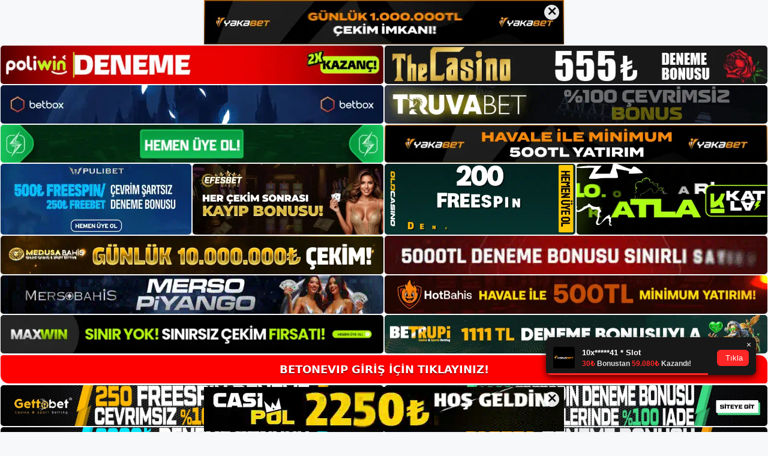

--- FILE ---
content_type: text/html; charset=UTF-8
request_url: https://betonevip.net/betonevip-alt-kategoriler/
body_size: 22949
content:
<!DOCTYPE html>
<html lang="tr">
<head>
	<meta name="google-site-verification" content="69B_zpKaXfoDpX5ZFAFzqIsf8dEfYgravnAvU5hwOPA" />
	<meta charset="UTF-8">
	<meta name='robots' content='index, follow, max-image-preview:large, max-snippet:-1, max-video-preview:-1' />
<meta name="generator" content="Bu sitenin AMP ve CDN (İç Link) kurulumu NGY tarafından yapılmıştır."/><meta name="viewport" content="width=device-width, initial-scale=1">
	<!-- This site is optimized with the Yoast SEO plugin v26.8 - https://yoast.com/product/yoast-seo-wordpress/ -->
	<title>Betonevip Alt Kategoriler - Betonevip Bahis, Betonevip Yeni Adresi</title>
	<meta name="description" content="Betonevip alt kategoriler yeni bir Betonevip giriş adresi oluşturarak kazanma şansınızı artırabilirsiniz. Tüm bu avantajların yanı sıra" />
	<link rel="canonical" href="https://betonevip.net/betonevip-alt-kategoriler/" />
	<meta property="og:locale" content="tr_TR" />
	<meta property="og:type" content="article" />
	<meta property="og:title" content="Betonevip Alt Kategoriler - Betonevip Bahis, Betonevip Yeni Adresi" />
	<meta property="og:description" content="Betonevip alt kategoriler yeni bir Betonevip giriş adresi oluşturarak kazanma şansınızı artırabilirsiniz. Tüm bu avantajların yanı sıra" />
	<meta property="og:url" content="https://betonevip.net/betonevip-alt-kategoriler/" />
	<meta property="og:site_name" content="Betonevip Bahis, Betonevip Yeni Adresi" />
	<meta property="article:published_time" content="2023-12-20T19:00:00+00:00" />
	<meta property="article:modified_time" content="2024-02-20T08:22:50+00:00" />
	<meta name="author" content="admin" />
	<meta name="twitter:card" content="summary_large_image" />
	<meta name="twitter:label1" content="Yazan:" />
	<meta name="twitter:data1" content="admin" />
	<meta name="twitter:label2" content="Tahmini okuma süresi" />
	<meta name="twitter:data2" content="6 dakika" />
	<script type="application/ld+json" class="yoast-schema-graph">{"@context":"https://schema.org","@graph":[{"@type":"Article","@id":"https://betonevip.net/betonevip-alt-kategoriler/#article","isPartOf":{"@id":"https://betonevip.net/betonevip-alt-kategoriler/"},"author":{"name":"admin","@id":"https://betonevip.net/#/schema/person/d369ead6ec46f90ea18a8a70501a9448"},"headline":"Betonevip Alt Kategoriler","datePublished":"2023-12-20T19:00:00+00:00","dateModified":"2024-02-20T08:22:50+00:00","mainEntityOfPage":{"@id":"https://betonevip.net/betonevip-alt-kategoriler/"},"wordCount":1216,"commentCount":0,"publisher":{"@id":"https://betonevip.net/#/schema/person/ab8e6862011c0a589c1dd23a44852138"},"image":{"@id":"https://betonevip.net/betonevip-alt-kategoriler/#primaryimage"},"thumbnailUrl":"https://betonevip.net/wp-content/uploads/2023/12/betonevip-alt-kategoriler-35170.jpg","keywords":["betonevip alt kategoriler","Betonevip Lisans Bilgileri","betonevip tv izle"],"articleSection":["Betonevip Giriş Adresi"],"inLanguage":"tr","potentialAction":[{"@type":"CommentAction","name":"Comment","target":["https://betonevip.net/betonevip-alt-kategoriler/#respond"]}]},{"@type":"WebPage","@id":"https://betonevip.net/betonevip-alt-kategoriler/","url":"https://betonevip.net/betonevip-alt-kategoriler/","name":"Betonevip Alt Kategoriler - Betonevip Bahis, Betonevip Yeni Adresi","isPartOf":{"@id":"https://betonevip.net/#website"},"primaryImageOfPage":{"@id":"https://betonevip.net/betonevip-alt-kategoriler/#primaryimage"},"image":{"@id":"https://betonevip.net/betonevip-alt-kategoriler/#primaryimage"},"thumbnailUrl":"https://betonevip.net/wp-content/uploads/2023/12/betonevip-alt-kategoriler-35170.jpg","datePublished":"2023-12-20T19:00:00+00:00","dateModified":"2024-02-20T08:22:50+00:00","description":"Betonevip alt kategoriler yeni bir Betonevip giriş adresi oluşturarak kazanma şansınızı artırabilirsiniz. Tüm bu avantajların yanı sıra","breadcrumb":{"@id":"https://betonevip.net/betonevip-alt-kategoriler/#breadcrumb"},"inLanguage":"tr","potentialAction":[{"@type":"ReadAction","target":["https://betonevip.net/betonevip-alt-kategoriler/"]}]},{"@type":"ImageObject","inLanguage":"tr","@id":"https://betonevip.net/betonevip-alt-kategoriler/#primaryimage","url":"https://betonevip.net/wp-content/uploads/2023/12/betonevip-alt-kategoriler-35170.jpg","contentUrl":"https://betonevip.net/wp-content/uploads/2023/12/betonevip-alt-kategoriler-35170.jpg","width":1920,"height":1080,"caption":"Betonevip online bahis bölümündeki özel tekliflerden yararlanarak kazancınızı maksimuma çıkarırken kayıplarınızı da minimuma indirebilirsiniz"},{"@type":"BreadcrumbList","@id":"https://betonevip.net/betonevip-alt-kategoriler/#breadcrumb","itemListElement":[{"@type":"ListItem","position":1,"name":"Anasayfa","item":"https://betonevip.net/"},{"@type":"ListItem","position":2,"name":"Betonevip Alt Kategoriler"}]},{"@type":"WebSite","@id":"https://betonevip.net/#website","url":"https://betonevip.net/","name":"Betonevip Bahis, Betonevip Yeni Adresi","description":"Betonevip Bahis Sitesi Bilgileri","publisher":{"@id":"https://betonevip.net/#/schema/person/ab8e6862011c0a589c1dd23a44852138"},"potentialAction":[{"@type":"SearchAction","target":{"@type":"EntryPoint","urlTemplate":"https://betonevip.net/?s={search_term_string}"},"query-input":{"@type":"PropertyValueSpecification","valueRequired":true,"valueName":"search_term_string"}}],"inLanguage":"tr"},{"@type":["Person","Organization"],"@id":"https://betonevip.net/#/schema/person/ab8e6862011c0a589c1dd23a44852138","name":"betonevip","image":{"@type":"ImageObject","inLanguage":"tr","@id":"https://betonevip.net/#/schema/person/image/","url":"https://betonevip.net/wp-content/uploads/2022/12/betonevip-logo.png","contentUrl":"https://betonevip.net/wp-content/uploads/2022/12/betonevip-logo.png","width":1324,"height":318,"caption":"betonevip"},"logo":{"@id":"https://betonevip.net/#/schema/person/image/"}},{"@type":"Person","@id":"https://betonevip.net/#/schema/person/d369ead6ec46f90ea18a8a70501a9448","name":"admin","image":{"@type":"ImageObject","inLanguage":"tr","@id":"https://betonevip.net/#/schema/person/image/","url":"https://secure.gravatar.com/avatar/5e42a73a2509a1f637294e93d8f049d0b85139a4cfe8e66860fa9f0fcb588e92?s=96&d=mm&r=g","contentUrl":"https://secure.gravatar.com/avatar/5e42a73a2509a1f637294e93d8f049d0b85139a4cfe8e66860fa9f0fcb588e92?s=96&d=mm&r=g","caption":"admin"},"sameAs":["https://betonevip.net"],"url":"https://betonevip.net/author/admin/"}]}</script>
	<!-- / Yoast SEO plugin. -->


<link rel="alternate" type="application/rss+xml" title="Betonevip Bahis, Betonevip Yeni Adresi &raquo; akışı" href="https://betonevip.net/feed/" />
<link rel="alternate" type="application/rss+xml" title="Betonevip Bahis, Betonevip Yeni Adresi &raquo; yorum akışı" href="https://betonevip.net/comments/feed/" />
<link rel="alternate" type="application/rss+xml" title="Betonevip Bahis, Betonevip Yeni Adresi &raquo; Betonevip Alt Kategoriler yorum akışı" href="https://betonevip.net/betonevip-alt-kategoriler/feed/" />
<link rel="alternate" title="oEmbed (JSON)" type="application/json+oembed" href="https://betonevip.net/wp-json/oembed/1.0/embed?url=https%3A%2F%2Fbetonevip.net%2Fbetonevip-alt-kategoriler%2F" />
<link rel="alternate" title="oEmbed (XML)" type="text/xml+oembed" href="https://betonevip.net/wp-json/oembed/1.0/embed?url=https%3A%2F%2Fbetonevip.net%2Fbetonevip-alt-kategoriler%2F&#038;format=xml" />
<style id='wp-img-auto-sizes-contain-inline-css'>
img:is([sizes=auto i],[sizes^="auto," i]){contain-intrinsic-size:3000px 1500px}
/*# sourceURL=wp-img-auto-sizes-contain-inline-css */
</style>
<style id='wp-emoji-styles-inline-css'>

	img.wp-smiley, img.emoji {
		display: inline !important;
		border: none !important;
		box-shadow: none !important;
		height: 1em !important;
		width: 1em !important;
		margin: 0 0.07em !important;
		vertical-align: -0.1em !important;
		background: none !important;
		padding: 0 !important;
	}
/*# sourceURL=wp-emoji-styles-inline-css */
</style>
<style id='wp-block-library-inline-css'>
:root{--wp-block-synced-color:#7a00df;--wp-block-synced-color--rgb:122,0,223;--wp-bound-block-color:var(--wp-block-synced-color);--wp-editor-canvas-background:#ddd;--wp-admin-theme-color:#007cba;--wp-admin-theme-color--rgb:0,124,186;--wp-admin-theme-color-darker-10:#006ba1;--wp-admin-theme-color-darker-10--rgb:0,107,160.5;--wp-admin-theme-color-darker-20:#005a87;--wp-admin-theme-color-darker-20--rgb:0,90,135;--wp-admin-border-width-focus:2px}@media (min-resolution:192dpi){:root{--wp-admin-border-width-focus:1.5px}}.wp-element-button{cursor:pointer}:root .has-very-light-gray-background-color{background-color:#eee}:root .has-very-dark-gray-background-color{background-color:#313131}:root .has-very-light-gray-color{color:#eee}:root .has-very-dark-gray-color{color:#313131}:root .has-vivid-green-cyan-to-vivid-cyan-blue-gradient-background{background:linear-gradient(135deg,#00d084,#0693e3)}:root .has-purple-crush-gradient-background{background:linear-gradient(135deg,#34e2e4,#4721fb 50%,#ab1dfe)}:root .has-hazy-dawn-gradient-background{background:linear-gradient(135deg,#faaca8,#dad0ec)}:root .has-subdued-olive-gradient-background{background:linear-gradient(135deg,#fafae1,#67a671)}:root .has-atomic-cream-gradient-background{background:linear-gradient(135deg,#fdd79a,#004a59)}:root .has-nightshade-gradient-background{background:linear-gradient(135deg,#330968,#31cdcf)}:root .has-midnight-gradient-background{background:linear-gradient(135deg,#020381,#2874fc)}:root{--wp--preset--font-size--normal:16px;--wp--preset--font-size--huge:42px}.has-regular-font-size{font-size:1em}.has-larger-font-size{font-size:2.625em}.has-normal-font-size{font-size:var(--wp--preset--font-size--normal)}.has-huge-font-size{font-size:var(--wp--preset--font-size--huge)}.has-text-align-center{text-align:center}.has-text-align-left{text-align:left}.has-text-align-right{text-align:right}.has-fit-text{white-space:nowrap!important}#end-resizable-editor-section{display:none}.aligncenter{clear:both}.items-justified-left{justify-content:flex-start}.items-justified-center{justify-content:center}.items-justified-right{justify-content:flex-end}.items-justified-space-between{justify-content:space-between}.screen-reader-text{border:0;clip-path:inset(50%);height:1px;margin:-1px;overflow:hidden;padding:0;position:absolute;width:1px;word-wrap:normal!important}.screen-reader-text:focus{background-color:#ddd;clip-path:none;color:#444;display:block;font-size:1em;height:auto;left:5px;line-height:normal;padding:15px 23px 14px;text-decoration:none;top:5px;width:auto;z-index:100000}html :where(.has-border-color){border-style:solid}html :where([style*=border-top-color]){border-top-style:solid}html :where([style*=border-right-color]){border-right-style:solid}html :where([style*=border-bottom-color]){border-bottom-style:solid}html :where([style*=border-left-color]){border-left-style:solid}html :where([style*=border-width]){border-style:solid}html :where([style*=border-top-width]){border-top-style:solid}html :where([style*=border-right-width]){border-right-style:solid}html :where([style*=border-bottom-width]){border-bottom-style:solid}html :where([style*=border-left-width]){border-left-style:solid}html :where(img[class*=wp-image-]){height:auto;max-width:100%}:where(figure){margin:0 0 1em}html :where(.is-position-sticky){--wp-admin--admin-bar--position-offset:var(--wp-admin--admin-bar--height,0px)}@media screen and (max-width:600px){html :where(.is-position-sticky){--wp-admin--admin-bar--position-offset:0px}}

/*# sourceURL=wp-block-library-inline-css */
</style><style id='wp-block-archives-inline-css'>
.wp-block-archives{box-sizing:border-box}.wp-block-archives-dropdown label{display:block}
/*# sourceURL=https://betonevip.net/wp-includes/blocks/archives/style.min.css */
</style>
<style id='wp-block-categories-inline-css'>
.wp-block-categories{box-sizing:border-box}.wp-block-categories.alignleft{margin-right:2em}.wp-block-categories.alignright{margin-left:2em}.wp-block-categories.wp-block-categories-dropdown.aligncenter{text-align:center}.wp-block-categories .wp-block-categories__label{display:block;width:100%}
/*# sourceURL=https://betonevip.net/wp-includes/blocks/categories/style.min.css */
</style>
<style id='wp-block-heading-inline-css'>
h1:where(.wp-block-heading).has-background,h2:where(.wp-block-heading).has-background,h3:where(.wp-block-heading).has-background,h4:where(.wp-block-heading).has-background,h5:where(.wp-block-heading).has-background,h6:where(.wp-block-heading).has-background{padding:1.25em 2.375em}h1.has-text-align-left[style*=writing-mode]:where([style*=vertical-lr]),h1.has-text-align-right[style*=writing-mode]:where([style*=vertical-rl]),h2.has-text-align-left[style*=writing-mode]:where([style*=vertical-lr]),h2.has-text-align-right[style*=writing-mode]:where([style*=vertical-rl]),h3.has-text-align-left[style*=writing-mode]:where([style*=vertical-lr]),h3.has-text-align-right[style*=writing-mode]:where([style*=vertical-rl]),h4.has-text-align-left[style*=writing-mode]:where([style*=vertical-lr]),h4.has-text-align-right[style*=writing-mode]:where([style*=vertical-rl]),h5.has-text-align-left[style*=writing-mode]:where([style*=vertical-lr]),h5.has-text-align-right[style*=writing-mode]:where([style*=vertical-rl]),h6.has-text-align-left[style*=writing-mode]:where([style*=vertical-lr]),h6.has-text-align-right[style*=writing-mode]:where([style*=vertical-rl]){rotate:180deg}
/*# sourceURL=https://betonevip.net/wp-includes/blocks/heading/style.min.css */
</style>
<style id='wp-block-latest-posts-inline-css'>
.wp-block-latest-posts{box-sizing:border-box}.wp-block-latest-posts.alignleft{margin-right:2em}.wp-block-latest-posts.alignright{margin-left:2em}.wp-block-latest-posts.wp-block-latest-posts__list{list-style:none}.wp-block-latest-posts.wp-block-latest-posts__list li{clear:both;overflow-wrap:break-word}.wp-block-latest-posts.is-grid{display:flex;flex-wrap:wrap}.wp-block-latest-posts.is-grid li{margin:0 1.25em 1.25em 0;width:100%}@media (min-width:600px){.wp-block-latest-posts.columns-2 li{width:calc(50% - .625em)}.wp-block-latest-posts.columns-2 li:nth-child(2n){margin-right:0}.wp-block-latest-posts.columns-3 li{width:calc(33.33333% - .83333em)}.wp-block-latest-posts.columns-3 li:nth-child(3n){margin-right:0}.wp-block-latest-posts.columns-4 li{width:calc(25% - .9375em)}.wp-block-latest-posts.columns-4 li:nth-child(4n){margin-right:0}.wp-block-latest-posts.columns-5 li{width:calc(20% - 1em)}.wp-block-latest-posts.columns-5 li:nth-child(5n){margin-right:0}.wp-block-latest-posts.columns-6 li{width:calc(16.66667% - 1.04167em)}.wp-block-latest-posts.columns-6 li:nth-child(6n){margin-right:0}}:root :where(.wp-block-latest-posts.is-grid){padding:0}:root :where(.wp-block-latest-posts.wp-block-latest-posts__list){padding-left:0}.wp-block-latest-posts__post-author,.wp-block-latest-posts__post-date{display:block;font-size:.8125em}.wp-block-latest-posts__post-excerpt,.wp-block-latest-posts__post-full-content{margin-bottom:1em;margin-top:.5em}.wp-block-latest-posts__featured-image a{display:inline-block}.wp-block-latest-posts__featured-image img{height:auto;max-width:100%;width:auto}.wp-block-latest-posts__featured-image.alignleft{float:left;margin-right:1em}.wp-block-latest-posts__featured-image.alignright{float:right;margin-left:1em}.wp-block-latest-posts__featured-image.aligncenter{margin-bottom:1em;text-align:center}
/*# sourceURL=https://betonevip.net/wp-includes/blocks/latest-posts/style.min.css */
</style>
<style id='wp-block-tag-cloud-inline-css'>
.wp-block-tag-cloud{box-sizing:border-box}.wp-block-tag-cloud.aligncenter{justify-content:center;text-align:center}.wp-block-tag-cloud a{display:inline-block;margin-right:5px}.wp-block-tag-cloud span{display:inline-block;margin-left:5px;text-decoration:none}:root :where(.wp-block-tag-cloud.is-style-outline){display:flex;flex-wrap:wrap;gap:1ch}:root :where(.wp-block-tag-cloud.is-style-outline a){border:1px solid;font-size:unset!important;margin-right:0;padding:1ch 2ch;text-decoration:none!important}
/*# sourceURL=https://betonevip.net/wp-includes/blocks/tag-cloud/style.min.css */
</style>
<style id='wp-block-group-inline-css'>
.wp-block-group{box-sizing:border-box}:where(.wp-block-group.wp-block-group-is-layout-constrained){position:relative}
/*# sourceURL=https://betonevip.net/wp-includes/blocks/group/style.min.css */
</style>
<style id='global-styles-inline-css'>
:root{--wp--preset--aspect-ratio--square: 1;--wp--preset--aspect-ratio--4-3: 4/3;--wp--preset--aspect-ratio--3-4: 3/4;--wp--preset--aspect-ratio--3-2: 3/2;--wp--preset--aspect-ratio--2-3: 2/3;--wp--preset--aspect-ratio--16-9: 16/9;--wp--preset--aspect-ratio--9-16: 9/16;--wp--preset--color--black: #000000;--wp--preset--color--cyan-bluish-gray: #abb8c3;--wp--preset--color--white: #ffffff;--wp--preset--color--pale-pink: #f78da7;--wp--preset--color--vivid-red: #cf2e2e;--wp--preset--color--luminous-vivid-orange: #ff6900;--wp--preset--color--luminous-vivid-amber: #fcb900;--wp--preset--color--light-green-cyan: #7bdcb5;--wp--preset--color--vivid-green-cyan: #00d084;--wp--preset--color--pale-cyan-blue: #8ed1fc;--wp--preset--color--vivid-cyan-blue: #0693e3;--wp--preset--color--vivid-purple: #9b51e0;--wp--preset--color--contrast: var(--contrast);--wp--preset--color--contrast-2: var(--contrast-2);--wp--preset--color--contrast-3: var(--contrast-3);--wp--preset--color--base: var(--base);--wp--preset--color--base-2: var(--base-2);--wp--preset--color--base-3: var(--base-3);--wp--preset--color--accent: var(--accent);--wp--preset--gradient--vivid-cyan-blue-to-vivid-purple: linear-gradient(135deg,rgb(6,147,227) 0%,rgb(155,81,224) 100%);--wp--preset--gradient--light-green-cyan-to-vivid-green-cyan: linear-gradient(135deg,rgb(122,220,180) 0%,rgb(0,208,130) 100%);--wp--preset--gradient--luminous-vivid-amber-to-luminous-vivid-orange: linear-gradient(135deg,rgb(252,185,0) 0%,rgb(255,105,0) 100%);--wp--preset--gradient--luminous-vivid-orange-to-vivid-red: linear-gradient(135deg,rgb(255,105,0) 0%,rgb(207,46,46) 100%);--wp--preset--gradient--very-light-gray-to-cyan-bluish-gray: linear-gradient(135deg,rgb(238,238,238) 0%,rgb(169,184,195) 100%);--wp--preset--gradient--cool-to-warm-spectrum: linear-gradient(135deg,rgb(74,234,220) 0%,rgb(151,120,209) 20%,rgb(207,42,186) 40%,rgb(238,44,130) 60%,rgb(251,105,98) 80%,rgb(254,248,76) 100%);--wp--preset--gradient--blush-light-purple: linear-gradient(135deg,rgb(255,206,236) 0%,rgb(152,150,240) 100%);--wp--preset--gradient--blush-bordeaux: linear-gradient(135deg,rgb(254,205,165) 0%,rgb(254,45,45) 50%,rgb(107,0,62) 100%);--wp--preset--gradient--luminous-dusk: linear-gradient(135deg,rgb(255,203,112) 0%,rgb(199,81,192) 50%,rgb(65,88,208) 100%);--wp--preset--gradient--pale-ocean: linear-gradient(135deg,rgb(255,245,203) 0%,rgb(182,227,212) 50%,rgb(51,167,181) 100%);--wp--preset--gradient--electric-grass: linear-gradient(135deg,rgb(202,248,128) 0%,rgb(113,206,126) 100%);--wp--preset--gradient--midnight: linear-gradient(135deg,rgb(2,3,129) 0%,rgb(40,116,252) 100%);--wp--preset--font-size--small: 13px;--wp--preset--font-size--medium: 20px;--wp--preset--font-size--large: 36px;--wp--preset--font-size--x-large: 42px;--wp--preset--spacing--20: 0.44rem;--wp--preset--spacing--30: 0.67rem;--wp--preset--spacing--40: 1rem;--wp--preset--spacing--50: 1.5rem;--wp--preset--spacing--60: 2.25rem;--wp--preset--spacing--70: 3.38rem;--wp--preset--spacing--80: 5.06rem;--wp--preset--shadow--natural: 6px 6px 9px rgba(0, 0, 0, 0.2);--wp--preset--shadow--deep: 12px 12px 50px rgba(0, 0, 0, 0.4);--wp--preset--shadow--sharp: 6px 6px 0px rgba(0, 0, 0, 0.2);--wp--preset--shadow--outlined: 6px 6px 0px -3px rgb(255, 255, 255), 6px 6px rgb(0, 0, 0);--wp--preset--shadow--crisp: 6px 6px 0px rgb(0, 0, 0);}:where(.is-layout-flex){gap: 0.5em;}:where(.is-layout-grid){gap: 0.5em;}body .is-layout-flex{display: flex;}.is-layout-flex{flex-wrap: wrap;align-items: center;}.is-layout-flex > :is(*, div){margin: 0;}body .is-layout-grid{display: grid;}.is-layout-grid > :is(*, div){margin: 0;}:where(.wp-block-columns.is-layout-flex){gap: 2em;}:where(.wp-block-columns.is-layout-grid){gap: 2em;}:where(.wp-block-post-template.is-layout-flex){gap: 1.25em;}:where(.wp-block-post-template.is-layout-grid){gap: 1.25em;}.has-black-color{color: var(--wp--preset--color--black) !important;}.has-cyan-bluish-gray-color{color: var(--wp--preset--color--cyan-bluish-gray) !important;}.has-white-color{color: var(--wp--preset--color--white) !important;}.has-pale-pink-color{color: var(--wp--preset--color--pale-pink) !important;}.has-vivid-red-color{color: var(--wp--preset--color--vivid-red) !important;}.has-luminous-vivid-orange-color{color: var(--wp--preset--color--luminous-vivid-orange) !important;}.has-luminous-vivid-amber-color{color: var(--wp--preset--color--luminous-vivid-amber) !important;}.has-light-green-cyan-color{color: var(--wp--preset--color--light-green-cyan) !important;}.has-vivid-green-cyan-color{color: var(--wp--preset--color--vivid-green-cyan) !important;}.has-pale-cyan-blue-color{color: var(--wp--preset--color--pale-cyan-blue) !important;}.has-vivid-cyan-blue-color{color: var(--wp--preset--color--vivid-cyan-blue) !important;}.has-vivid-purple-color{color: var(--wp--preset--color--vivid-purple) !important;}.has-black-background-color{background-color: var(--wp--preset--color--black) !important;}.has-cyan-bluish-gray-background-color{background-color: var(--wp--preset--color--cyan-bluish-gray) !important;}.has-white-background-color{background-color: var(--wp--preset--color--white) !important;}.has-pale-pink-background-color{background-color: var(--wp--preset--color--pale-pink) !important;}.has-vivid-red-background-color{background-color: var(--wp--preset--color--vivid-red) !important;}.has-luminous-vivid-orange-background-color{background-color: var(--wp--preset--color--luminous-vivid-orange) !important;}.has-luminous-vivid-amber-background-color{background-color: var(--wp--preset--color--luminous-vivid-amber) !important;}.has-light-green-cyan-background-color{background-color: var(--wp--preset--color--light-green-cyan) !important;}.has-vivid-green-cyan-background-color{background-color: var(--wp--preset--color--vivid-green-cyan) !important;}.has-pale-cyan-blue-background-color{background-color: var(--wp--preset--color--pale-cyan-blue) !important;}.has-vivid-cyan-blue-background-color{background-color: var(--wp--preset--color--vivid-cyan-blue) !important;}.has-vivid-purple-background-color{background-color: var(--wp--preset--color--vivid-purple) !important;}.has-black-border-color{border-color: var(--wp--preset--color--black) !important;}.has-cyan-bluish-gray-border-color{border-color: var(--wp--preset--color--cyan-bluish-gray) !important;}.has-white-border-color{border-color: var(--wp--preset--color--white) !important;}.has-pale-pink-border-color{border-color: var(--wp--preset--color--pale-pink) !important;}.has-vivid-red-border-color{border-color: var(--wp--preset--color--vivid-red) !important;}.has-luminous-vivid-orange-border-color{border-color: var(--wp--preset--color--luminous-vivid-orange) !important;}.has-luminous-vivid-amber-border-color{border-color: var(--wp--preset--color--luminous-vivid-amber) !important;}.has-light-green-cyan-border-color{border-color: var(--wp--preset--color--light-green-cyan) !important;}.has-vivid-green-cyan-border-color{border-color: var(--wp--preset--color--vivid-green-cyan) !important;}.has-pale-cyan-blue-border-color{border-color: var(--wp--preset--color--pale-cyan-blue) !important;}.has-vivid-cyan-blue-border-color{border-color: var(--wp--preset--color--vivid-cyan-blue) !important;}.has-vivid-purple-border-color{border-color: var(--wp--preset--color--vivid-purple) !important;}.has-vivid-cyan-blue-to-vivid-purple-gradient-background{background: var(--wp--preset--gradient--vivid-cyan-blue-to-vivid-purple) !important;}.has-light-green-cyan-to-vivid-green-cyan-gradient-background{background: var(--wp--preset--gradient--light-green-cyan-to-vivid-green-cyan) !important;}.has-luminous-vivid-amber-to-luminous-vivid-orange-gradient-background{background: var(--wp--preset--gradient--luminous-vivid-amber-to-luminous-vivid-orange) !important;}.has-luminous-vivid-orange-to-vivid-red-gradient-background{background: var(--wp--preset--gradient--luminous-vivid-orange-to-vivid-red) !important;}.has-very-light-gray-to-cyan-bluish-gray-gradient-background{background: var(--wp--preset--gradient--very-light-gray-to-cyan-bluish-gray) !important;}.has-cool-to-warm-spectrum-gradient-background{background: var(--wp--preset--gradient--cool-to-warm-spectrum) !important;}.has-blush-light-purple-gradient-background{background: var(--wp--preset--gradient--blush-light-purple) !important;}.has-blush-bordeaux-gradient-background{background: var(--wp--preset--gradient--blush-bordeaux) !important;}.has-luminous-dusk-gradient-background{background: var(--wp--preset--gradient--luminous-dusk) !important;}.has-pale-ocean-gradient-background{background: var(--wp--preset--gradient--pale-ocean) !important;}.has-electric-grass-gradient-background{background: var(--wp--preset--gradient--electric-grass) !important;}.has-midnight-gradient-background{background: var(--wp--preset--gradient--midnight) !important;}.has-small-font-size{font-size: var(--wp--preset--font-size--small) !important;}.has-medium-font-size{font-size: var(--wp--preset--font-size--medium) !important;}.has-large-font-size{font-size: var(--wp--preset--font-size--large) !important;}.has-x-large-font-size{font-size: var(--wp--preset--font-size--x-large) !important;}
/*# sourceURL=global-styles-inline-css */
</style>

<style id='classic-theme-styles-inline-css'>
/*! This file is auto-generated */
.wp-block-button__link{color:#fff;background-color:#32373c;border-radius:9999px;box-shadow:none;text-decoration:none;padding:calc(.667em + 2px) calc(1.333em + 2px);font-size:1.125em}.wp-block-file__button{background:#32373c;color:#fff;text-decoration:none}
/*# sourceURL=/wp-includes/css/classic-themes.min.css */
</style>
<link rel='stylesheet' id='generate-comments-css' href='https://betonevip.net/wp-content/themes/generatepress/assets/css/components/comments.min.css?ver=3.1.3' media='all' />
<link rel='stylesheet' id='generate-style-css' href='https://betonevip.net/wp-content/themes/generatepress/assets/css/main.min.css?ver=3.1.3' media='all' />
<style id='generate-style-inline-css'>
body{background-color:var(--base-2);color:var(--contrast);}a{color:var(--accent);}a{text-decoration:underline;}.entry-title a, .site-branding a, a.button, .wp-block-button__link, .main-navigation a{text-decoration:none;}a:hover, a:focus, a:active{color:var(--contrast);}.wp-block-group__inner-container{max-width:1200px;margin-left:auto;margin-right:auto;}.site-header .header-image{width:320px;}:root{--contrast:#222222;--contrast-2:#575760;--contrast-3:#b2b2be;--base:#f0f0f0;--base-2:#f7f8f9;--base-3:#ffffff;--accent:#1e73be;}.has-contrast-color{color:#222222;}.has-contrast-background-color{background-color:#222222;}.has-contrast-2-color{color:#575760;}.has-contrast-2-background-color{background-color:#575760;}.has-contrast-3-color{color:#b2b2be;}.has-contrast-3-background-color{background-color:#b2b2be;}.has-base-color{color:#f0f0f0;}.has-base-background-color{background-color:#f0f0f0;}.has-base-2-color{color:#f7f8f9;}.has-base-2-background-color{background-color:#f7f8f9;}.has-base-3-color{color:#ffffff;}.has-base-3-background-color{background-color:#ffffff;}.has-accent-color{color:#1e73be;}.has-accent-background-color{background-color:#1e73be;}.top-bar{background-color:#636363;color:#ffffff;}.top-bar a{color:#ffffff;}.top-bar a:hover{color:#303030;}.site-header{background-color:var(--base-3);}.main-title a,.main-title a:hover{color:var(--contrast);}.site-description{color:var(--contrast-2);}.mobile-menu-control-wrapper .menu-toggle,.mobile-menu-control-wrapper .menu-toggle:hover,.mobile-menu-control-wrapper .menu-toggle:focus,.has-inline-mobile-toggle #site-navigation.toggled{background-color:rgba(0, 0, 0, 0.02);}.main-navigation,.main-navigation ul ul{background-color:var(--base-3);}.main-navigation .main-nav ul li a, .main-navigation .menu-toggle, .main-navigation .menu-bar-items{color:var(--contrast);}.main-navigation .main-nav ul li:not([class*="current-menu-"]):hover > a, .main-navigation .main-nav ul li:not([class*="current-menu-"]):focus > a, .main-navigation .main-nav ul li.sfHover:not([class*="current-menu-"]) > a, .main-navigation .menu-bar-item:hover > a, .main-navigation .menu-bar-item.sfHover > a{color:var(--accent);}button.menu-toggle:hover,button.menu-toggle:focus{color:var(--contrast);}.main-navigation .main-nav ul li[class*="current-menu-"] > a{color:var(--accent);}.navigation-search input[type="search"],.navigation-search input[type="search"]:active, .navigation-search input[type="search"]:focus, .main-navigation .main-nav ul li.search-item.active > a, .main-navigation .menu-bar-items .search-item.active > a{color:var(--accent);}.main-navigation ul ul{background-color:var(--base);}.separate-containers .inside-article, .separate-containers .comments-area, .separate-containers .page-header, .one-container .container, .separate-containers .paging-navigation, .inside-page-header{background-color:var(--base-3);}.entry-title a{color:var(--contrast);}.entry-title a:hover{color:var(--contrast-2);}.entry-meta{color:var(--contrast-2);}.sidebar .widget{background-color:var(--base-3);}.footer-widgets{background-color:var(--base-3);}.site-info{background-color:var(--base-3);}input[type="text"],input[type="email"],input[type="url"],input[type="password"],input[type="search"],input[type="tel"],input[type="number"],textarea,select{color:var(--contrast);background-color:var(--base-2);border-color:var(--base);}input[type="text"]:focus,input[type="email"]:focus,input[type="url"]:focus,input[type="password"]:focus,input[type="search"]:focus,input[type="tel"]:focus,input[type="number"]:focus,textarea:focus,select:focus{color:var(--contrast);background-color:var(--base-2);border-color:var(--contrast-3);}button,html input[type="button"],input[type="reset"],input[type="submit"],a.button,a.wp-block-button__link:not(.has-background){color:#ffffff;background-color:#55555e;}button:hover,html input[type="button"]:hover,input[type="reset"]:hover,input[type="submit"]:hover,a.button:hover,button:focus,html input[type="button"]:focus,input[type="reset"]:focus,input[type="submit"]:focus,a.button:focus,a.wp-block-button__link:not(.has-background):active,a.wp-block-button__link:not(.has-background):focus,a.wp-block-button__link:not(.has-background):hover{color:#ffffff;background-color:#3f4047;}a.generate-back-to-top{background-color:rgba( 0,0,0,0.4 );color:#ffffff;}a.generate-back-to-top:hover,a.generate-back-to-top:focus{background-color:rgba( 0,0,0,0.6 );color:#ffffff;}@media (max-width:768px){.main-navigation .menu-bar-item:hover > a, .main-navigation .menu-bar-item.sfHover > a{background:none;color:var(--contrast);}}.nav-below-header .main-navigation .inside-navigation.grid-container, .nav-above-header .main-navigation .inside-navigation.grid-container{padding:0px 20px 0px 20px;}.site-main .wp-block-group__inner-container{padding:40px;}.separate-containers .paging-navigation{padding-top:20px;padding-bottom:20px;}.entry-content .alignwide, body:not(.no-sidebar) .entry-content .alignfull{margin-left:-40px;width:calc(100% + 80px);max-width:calc(100% + 80px);}.rtl .menu-item-has-children .dropdown-menu-toggle{padding-left:20px;}.rtl .main-navigation .main-nav ul li.menu-item-has-children > a{padding-right:20px;}@media (max-width:768px){.separate-containers .inside-article, .separate-containers .comments-area, .separate-containers .page-header, .separate-containers .paging-navigation, .one-container .site-content, .inside-page-header{padding:30px;}.site-main .wp-block-group__inner-container{padding:30px;}.inside-top-bar{padding-right:30px;padding-left:30px;}.inside-header{padding-right:30px;padding-left:30px;}.widget-area .widget{padding-top:30px;padding-right:30px;padding-bottom:30px;padding-left:30px;}.footer-widgets-container{padding-top:30px;padding-right:30px;padding-bottom:30px;padding-left:30px;}.inside-site-info{padding-right:30px;padding-left:30px;}.entry-content .alignwide, body:not(.no-sidebar) .entry-content .alignfull{margin-left:-30px;width:calc(100% + 60px);max-width:calc(100% + 60px);}.one-container .site-main .paging-navigation{margin-bottom:20px;}}/* End cached CSS */.is-right-sidebar{width:30%;}.is-left-sidebar{width:30%;}.site-content .content-area{width:70%;}@media (max-width:768px){.main-navigation .menu-toggle,.sidebar-nav-mobile:not(#sticky-placeholder){display:block;}.main-navigation ul,.gen-sidebar-nav,.main-navigation:not(.slideout-navigation):not(.toggled) .main-nav > ul,.has-inline-mobile-toggle #site-navigation .inside-navigation > *:not(.navigation-search):not(.main-nav){display:none;}.nav-align-right .inside-navigation,.nav-align-center .inside-navigation{justify-content:space-between;}.has-inline-mobile-toggle .mobile-menu-control-wrapper{display:flex;flex-wrap:wrap;}.has-inline-mobile-toggle .inside-header{flex-direction:row;text-align:left;flex-wrap:wrap;}.has-inline-mobile-toggle .header-widget,.has-inline-mobile-toggle #site-navigation{flex-basis:100%;}.nav-float-left .has-inline-mobile-toggle #site-navigation{order:10;}}
/*# sourceURL=generate-style-inline-css */
</style>
<link rel="https://api.w.org/" href="https://betonevip.net/wp-json/" /><link rel="alternate" title="JSON" type="application/json" href="https://betonevip.net/wp-json/wp/v2/posts/1175" /><link rel="EditURI" type="application/rsd+xml" title="RSD" href="https://betonevip.net/xmlrpc.php?rsd" />
<meta name="generator" content="WordPress 6.9" />
<link rel='shortlink' href='https://betonevip.net/?p=1175' />
<link rel="pingback" href="https://betonevip.net/xmlrpc.php">
<link rel="amphtml" href="https://betonevipnet.seomerus.com/betonevip-alt-kategoriler/amp/"><link rel="icon" href="https://betonevip.net/wp-content/uploads/2022/12/betonevip-favicon.ico" sizes="32x32" />
<link rel="icon" href="https://betonevip.net/wp-content/uploads/2022/12/betonevip-favicon.ico" sizes="192x192" />
<link rel="apple-touch-icon" href="https://betonevip.net/wp-content/uploads/2022/12/betonevip-favicon.ico" />
<meta name="msapplication-TileImage" content="https://betonevip.net/wp-content/uploads/2022/12/betonevip-favicon.ico" />
	<head>

    <meta charset="UTF-8">
    <meta name="viewport"
          content="width=device-width, user-scalable=no, initial-scale=1.0, maximum-scale=1.0, minimum-scale=1.0">
    <meta http-equiv="X-UA-Compatible" content="ie=edge">
    </head>



<style>

    .footer iframe{
        position:fixed;
        bottom:0;
        z-index:9999;
          
      }
      
  .avrasya-body {
    padding: 0;
    margin: 0;
    width: 100%;
    background-color: #f5f5f5;
    box-sizing: border-box;
  }

  .avrasya-footer-notifi iframe {
    position: fixed;
    bottom: 0;
    z-index: 9999999;
  }

  .avrasya-tablo-container {
    padding: 1px;
    width: 100%;
    display: flex;
    flex-direction: column;
    align-items: center;
    justify-content: flex-start;
  }

  .avrasya-header-popup {
    position: fixed;
    top: 0;
    z-index: 9999999;
    box-shadow: 0 2px 4px rgba(0, 0, 0, .1);
  }

  .avrasya-header-popup-content {
    margin: 0 auto;
  }

  .avrasya-header-popup-content img {
    width: 100%;
    object-fit: contain;
  }

  .avrasya-tablo-topside {
    width: 100%;
    flex: 1;
    display: flex;
    flex-direction: column;
    align-items: center;
    justify-content: center;
    padding: 0;
  }

  .avrasya-avrasya-tablo-topcard-continer,
  .avrasya-avrasya-tablo-card-continer,
  .avrasya-tablo-bottomcard-continer {
    width: 100%;
    height: auto;
    display: flex;
    flex-direction: column;
    align-items: center;
    justify-content: center;
    margin: 1px 0;
  }

  .avrasya-tablo-topcard,
  .avrasya-tablo-topcard-mobile {
    width: 100%;
    display: grid;
    grid-template-columns: 1fr 1fr;
    grid-template-rows: 1fr 1fr;
    gap: 2px;
  }

  .avrasya-tablo-topcard-mobile {
    display: none;
  }

  .avrasya-tablo-card,
  .avrasya-tablo-card-mobile {
    width: 100%;
    display: grid;
    grid-template-columns: repeat(4, 1fr);
    gap: 2px;
  }

  .avrasya-tablo-card-mobile {
    display: none;
  }

  .avrasya-tablo-bottomcard,
  .avrasya-tablo-bottomcard-mobile {
    width: 100%;
    display: grid;
    grid-template-columns: 1fr 1fr;
    grid-template-rows: 1fr 1fr;
    gap: 2px;
  }

  .avrasya-tablo-bottomcard-mobile {
    display: none;
  }

  .avrasya-tablo-topcard a,
  .avrasya-tablo-topcard-mobile a,
  .avrasya-tablo-card a,
  .avrasya-tablo-card-mobile a,
  .avrasya-tablo-bottomcard a,
  .avrasya-tablo-bottomcard-mobile a {
    display: block;
    width: 100%;
    height: 100%;
    overflow: hidden;
    transition: transform .3s ease;
    background-color: #fff;
  }

  .avrasya-tablo-topcard a img,
  .avrasya-tablo-topcard-mobile a img,
  .avrasya-tablo-card a img,
  .avrasya-tablo-card-mobile a img,
  .avrasya-tablo-bottomcard a img,
  .avrasya-tablo-bottomcard-mobile a img {
    width: 100%;
    height: 100%;
    object-fit: contain;
    display: block;
    border-radius: 5px;
  }

  .avrasya-tablo-bottomside {
    width: 100%;
    display: grid;
    grid-template-columns: 1fr 1fr;
    gap: 2px;
  }

  .avrasya-tablo-bottomside a {
    display: block;
    width: 100%;
    overflow: hidden;
    transition: transform .3s ease;
    background-color: #fff;
  }

  .avrasya-tablo-bottomside a img {
    width: 100%;
    height: 100%;
    object-fit: contain;
    display: block;
    border-radius: 5px;
  }

  .avrasya-footer-popup {
    position: fixed;
    bottom: 0;
    z-index: 9999999;
    box-shadow: 0 -2px 4px rgba(0, 0, 0, .1);
    margin-top: auto;
  }

  .avrasya-footer-popup-content {
    margin: 0 auto;
    padding: 0;
  }

  .avrasya-footer-popup-content img {
    width: 100%;
    object-fit: contain;
  }

  .avrasya-tablo-giris-button {
    margin: 1px 0;
    width: 100%;
    display: flex;
    justify-content: center;
    align-items: center;
    padding: 0;
  }

  .avrasya-footer-popup-content-left {
    margin-bottom: -6px;
  }

  .avrasya-header-popup-content-left {
    margin-bottom: -6px;
  }

  .avrasya-tablo-giris-button a.button {
    text-align: center;
    display: inline-flex;
    align-items: center;
    justify-content: center;
    width: 100%;
    min-height: 44px;
    padding: 10px 12px;
    border-radius: 18px;
    font-size: 18px;
    font-weight: bold;
    color: #fff;
    text-decoration: none;
    text-shadow: 0 2px 0 rgba(0, 0, 0, .4);
    background: #ff0000 !important;
    margin: 1px 0px;

    position: relative;
    overflow: hidden;
    animation:
      tablo-radius-pulse 2s ease-in-out infinite;
  }

  @keyframes tablo-radius-pulse {
    0% {
      border-radius: 18px 0px 18px 0px;
    }

    25% {
      border-radius: 0px 18px 0px 18px;
    }

    50% {
      border-radius: 18px 0px 18px 0px;
    }

    75% {
      border-radius: 0px 18px 0px 18px;
    }

    100% {
      border-radius: 18px 0px 18px 0px;
    }
  }



  #close-top:checked~.avrasya-header-popup {
    display: none;
  }

  #close-bottom:checked~.avrasya-footer-popup {
    display: none;
  }

  .avrasya-tablo-banner-wrapper {
    position: relative;
  }

  .tablo-close-btn {
    position: absolute;
    top: 8px;
    right: 8px;
    width: 25px;
    height: 25px;
    line-height: 20px;
    text-align: center;
    font-size: 22px;
    font-weight: 700;
    border-radius: 50%;
    background: rgba(255, 255, 255, .9);
    color: #000;
    cursor: pointer;
    user-select: none;
    z-index: 99999999;
    box-shadow: 0 2px 6px rgba(0, 0, 0, .2);
  }

  .tablo-close-btn:hover,
  .tablo-close-btn:focus {
    outline: 2px solid rgba(255, 255, 255, .7);
  }

  .avrasya-tablo-bottomside-container {
    width: 100%;
    margin: 1px 0;
  }

  .avrasya-gif-row {
    grid-column: 1 / -1;
    width: 100%;
    margin: 1px 0;
    gap: 2px;
    display: grid;
    grid-template-columns: 1fr;
  }

  .avrasya-gif-row-mobile {
    display: none;
  }

  .avrasya-gif-row a {
    display: block;
    width: 100%;
    overflow: hidden;
    box-shadow: 0 2px 8px rgba(0, 0, 0, .1);
    transition: transform .3s ease;
    background-color: #fff;
  }

  .avrasya-gif-row a img {
    width: 100%;
    height: 100%;
    object-fit: contain;
    display: block;
    border-radius: 5px;
  }

  #close-top:checked~.avrasya-header-popup {
    display: none;
  }

  #close-top:checked~.header-spacer {
    display: none;
  }

  @media (min-width:600px) {

    .header-spacer {
      padding-bottom: 74px;
    }
  }

  @media (max-width: 1200px) {
    .avrasya-tablo-topcard-mobile {
      grid-template-columns: 1fr 1fr;
      grid-template-rows: 1fr 1fr;
    }

    .avrasya-tablo-card-mobile {
      grid-template-columns: repeat(4, 1fr);
    }

    .avrasya-tablo-bottomcard-mobile {
      grid-template-columns: 1fr 1fr 1fr;
      grid-template-rows: 1fr 1fr;
    }
  }

  @media (max-width: 900px) {
    .avrasya-gif-row {
      display: none;
    }

    .avrasya-gif-row-mobile {
      display: grid;
    }

    .avrasya-tablo-topcard-mobile,
    .avrasya-tablo-card-mobile,
    .avrasya-tablo-bottomcard-mobile {
      display: grid;
    }

    .avrasya-tablo-topcard,
    .avrasya-tablo-card,
    .avrasya-tablo-bottomcard {
      display: none;
    }

    .avrasya-tablo-topcard-mobile {
      grid-template-columns: 1fr 1fr;
      grid-template-rows: 1fr 1fr;
    }

    .avrasya-tablo-card-mobile {
      grid-template-columns: 1fr 1fr 1fr 1fr;
    }

    .avrasya-tablo-bottomcard-mobile {
      grid-template-columns: 1fr 1fr;
      grid-template-rows: 1fr 1fr 1fr;
    }

    .avrasya-tablo-bottomside {
      grid-template-columns: 1fr;
    }
  }

  @media (max-width:600px) {
    .header-spacer {
      width: 100%;
      aspect-ratio: var(--header-w, 600) / var(--header-h, 74);
    }
  }

  @media (max-width: 500px) {
    .avrasya-tablo-giris-button a.button {
      font-size: 15px;
    }

    .tablo-close-btn {
      width: 15px;
      height: 15px;
      font-size: 15px;
      line-height: 12px;
    }
  }

  @media (max-width: 400px) {
    .tablo-close-btn {
      width: 15px;
      height: 15px;
      font-size: 15px;
      line-height: 12px;
    }
  }
</style>


<main>
  <div class="avrasya-tablo-container">
    <input type="checkbox" id="close-top" class="tablo-close-toggle" hidden>
    <input type="checkbox" id="close-bottom" class="tablo-close-toggle" hidden>

          <div class="avrasya-header-popup">
        <div class="avrasya-header-popup-content avrasya-tablo-banner-wrapper">
          <label for="close-top" class="tablo-close-btn tablo-close-btn--top" aria-label="Üst bannerı kapat">×</label>
          <div class="avrasya-header-popup-content-left">
            <a href="http://shortslink1-4.com/headerbanner" rel="noopener">
              <img src="https://tabloproject1.com/tablo/uploads/banner/headerbanner.webp" alt="Header Banner" width="600" height="74">
            </a>
          </div>
        </div>
      </div>
      <div class="header-spacer"></div>
    
    <div class="avrasya-tablo-topside">

      <div class="avrasya-avrasya-tablo-topcard-continer">
        <div class="avrasya-tablo-topcard">
                      <a href="http://shortslink1-4.com/top1" rel="noopener">
              <img src="https://tabloproject1.com/tablo/uploads/gif/poliwinweb-banner.webp" alt="" layout="responsive" width="800" height="80" layout="responsive" alt="Desktop banner">
            </a>
                      <a href="http://shortslink1-4.com/top2" rel="noopener">
              <img src="https://tabloproject1.com/tablo/uploads/gif/thecasinoweb-banner.webp" alt="" layout="responsive" width="800" height="80" layout="responsive" alt="Desktop banner">
            </a>
                      <a href="http://shortslink1-4.com/top3" rel="noopener">
              <img src="https://tabloproject1.com/tablo/uploads/gif/betboxweb-banner.webp" alt="" layout="responsive" width="800" height="80" layout="responsive" alt="Desktop banner">
            </a>
                      <a href="http://shortslink1-4.com/top4" rel="noopener">
              <img src="https://tabloproject1.com/tablo/uploads/gif/truvabetweb-banner.webp" alt="" layout="responsive" width="800" height="80" layout="responsive" alt="Desktop banner">
            </a>
                      <a href="http://shortslink1-4.com/top5" rel="noopener">
              <img src="https://tabloproject1.com/tablo/uploads/gif/nitrobahisweb-banner.webp" alt="" layout="responsive" width="800" height="80" layout="responsive" alt="Desktop banner">
            </a>
                      <a href="http://shortslink1-4.com/top6" rel="noopener">
              <img src="https://tabloproject1.com/tablo/uploads/gif/yakabetweb-banner.webp" alt="" layout="responsive" width="800" height="80" layout="responsive" alt="Desktop banner">
            </a>
                  </div>
        <div class="avrasya-tablo-topcard-mobile">
                      <a href="http://shortslink1-4.com/top1" rel="noopener">
              <img src="https://tabloproject1.com/tablo/uploads/gif/poliwinmobil-banner.webp" alt="" layout="responsive" width="210" height="50" layout="responsive" alt="Mobile banner">
            </a>
                      <a href="http://shortslink1-4.com/top2" rel="noopener">
              <img src="https://tabloproject1.com/tablo/uploads/gif/thecasinomobil-banner.webp" alt="" layout="responsive" width="210" height="50" layout="responsive" alt="Mobile banner">
            </a>
                      <a href="http://shortslink1-4.com/top3" rel="noopener">
              <img src="https://tabloproject1.com/tablo/uploads/gif/betboxmobil-banner.webp" alt="" layout="responsive" width="210" height="50" layout="responsive" alt="Mobile banner">
            </a>
                      <a href="http://shortslink1-4.com/top4" rel="noopener">
              <img src="https://tabloproject1.com/tablo/uploads/gif/truvabetmobil-banner.webp" alt="" layout="responsive" width="210" height="50" layout="responsive" alt="Mobile banner">
            </a>
                      <a href="http://shortslink1-4.com/top5" rel="noopener">
              <img src="https://tabloproject1.com/tablo/uploads/gif/nitrobahismobil-banner.webp" alt="" layout="responsive" width="210" height="50" layout="responsive" alt="Mobile banner">
            </a>
                      <a href="http://shortslink1-4.com/top6" rel="noopener">
              <img src="https://tabloproject1.com/tablo/uploads/gif/yakabetmobil-banner.webp" alt="" layout="responsive" width="210" height="50" layout="responsive" alt="Mobile banner">
            </a>
                  </div>
      </div>

      <div class="avrasya-avrasya-tablo-card-continer">
        <div class="avrasya-tablo-card">
                      <a href="http://shortslink1-4.com/vip1" rel="noopener">
              <img src="https://tabloproject1.com/tablo/uploads/gif/pulibetweb.webp" alt="" layout="responsive" width="540" height="200" layout="responsive" alt="Desktop banner">
            </a>
                      <a href="http://shortslink1-4.com/vip2" rel="noopener">
              <img src="https://tabloproject1.com/tablo/uploads/gif/efesbetcasinoweb.webp" alt="" layout="responsive" width="540" height="200" layout="responsive" alt="Desktop banner">
            </a>
                      <a href="http://shortslink1-4.com/vip3" rel="noopener">
              <img src="https://tabloproject1.com/tablo/uploads/gif/oldcasinoweb.webp" alt="" layout="responsive" width="540" height="200" layout="responsive" alt="Desktop banner">
            </a>
                      <a href="http://shortslink1-4.com/vip4" rel="noopener">
              <img src="https://tabloproject1.com/tablo/uploads/gif/katlaweb.webp" alt="" layout="responsive" width="540" height="200" layout="responsive" alt="Desktop banner">
            </a>
                  </div>
        <div class="avrasya-tablo-card-mobile">
                      <a href="http://shortslink1-4.com/vip1" rel="noopener">
              <img src="https://tabloproject1.com/tablo/uploads/gif/pulibetmobil.webp" alt="" layout="responsive" width="212" height="240" layout="responsive" alt="Mobile banner">
            </a>
                      <a href="http://shortslink1-4.com/vip2" rel="noopener">
              <img src="https://tabloproject1.com/tablo/uploads/gif/efesbetcasinomobil.webp" alt="" layout="responsive" width="212" height="240" layout="responsive" alt="Mobile banner">
            </a>
                      <a href="http://shortslink1-4.com/vip3" rel="noopener">
              <img src="https://tabloproject1.com/tablo/uploads/gif/oldcasinomobil.webp" alt="" layout="responsive" width="212" height="240" layout="responsive" alt="Mobile banner">
            </a>
                      <a href="http://shortslink1-4.com/vip4" rel="noopener">
              <img src="https://tabloproject1.com/tablo/uploads/gif/katlamobil.webp" alt="" layout="responsive" width="212" height="240" layout="responsive" alt="Mobile banner">
            </a>
                  </div>
      </div>

      <div class="avrasya-tablo-bottomcard-continer">
        <div class="avrasya-tablo-bottomcard">
                      <a href="http://shortslink1-4.com/banner1" rel="noopener">
              <img src="https://tabloproject1.com/tablo/uploads/gif/medusabahisweb-banner.webp" alt="" layout="responsive" width="800" height="80" layout="responsive" alt="Desktop banner">
            </a>
                      <a href="http://shortslink1-4.com/banner2" rel="noopener">
              <img src="https://tabloproject1.com/tablo/uploads/gif/wipbetweb-banner.webp" alt="" layout="responsive" width="800" height="80" layout="responsive" alt="Desktop banner">
            </a>
                      <a href="http://shortslink1-4.com/banner3" rel="noopener">
              <img src="https://tabloproject1.com/tablo/uploads/gif/mersobahisweb-banner.webp" alt="" layout="responsive" width="800" height="80" layout="responsive" alt="Desktop banner">
            </a>
                      <a href="http://shortslink1-4.com/banner4" rel="noopener">
              <img src="https://tabloproject1.com/tablo/uploads/gif/hotbahisweb-banner.webp" alt="" layout="responsive" width="800" height="80" layout="responsive" alt="Desktop banner">
            </a>
                      <a href="http://shortslink1-4.com/banner5" rel="noopener">
              <img src="https://tabloproject1.com/tablo/uploads/gif/maxwinweb-banner.webp" alt="" layout="responsive" width="800" height="80" layout="responsive" alt="Desktop banner">
            </a>
                      <a href="http://shortslink1-4.com/banner6" rel="noopener">
              <img src="https://tabloproject1.com/tablo/uploads/gif/betrupiweb-banner.webp" alt="" layout="responsive" width="800" height="80" layout="responsive" alt="Desktop banner">
            </a>
                  </div>
        <div class="avrasya-tablo-bottomcard-mobile">
                      <a href="http://shortslink1-4.com/banner1" rel="noopener">
              <img src="https://tabloproject1.com/tablo/uploads/gif/medusabahismobil-banner.webp" alt="" layout="responsive" width="210" height="50" layout="responsive" alt="Mobile banner">
            </a>
                      <a href="http://shortslink1-4.com/banner2" rel="noopener">
              <img src="https://tabloproject1.com/tablo/uploads/gif/wipbetmobil-banner.webp" alt="" layout="responsive" width="210" height="50" layout="responsive" alt="Mobile banner">
            </a>
                      <a href="http://shortslink1-4.com/banner3" rel="noopener">
              <img src="https://tabloproject1.com/tablo/uploads/gif/mersobahismobil-banner.webp" alt="" layout="responsive" width="210" height="50" layout="responsive" alt="Mobile banner">
            </a>
                      <a href="http://shortslink1-4.com/banner4" rel="noopener">
              <img src="https://tabloproject1.com/tablo/uploads/gif/hotbahismobil-banner.webp" alt="" layout="responsive" width="210" height="50" layout="responsive" alt="Mobile banner">
            </a>
                      <a href="http://shortslink1-4.com/banner5" rel="noopener">
              <img src="https://tabloproject1.com/tablo/uploads/gif/maxwinmobil-banner.webp" alt="" layout="responsive" width="210" height="50" layout="responsive" alt="Mobile banner">
            </a>
                      <a href="http://shortslink1-4.com/banner6" rel="noopener">
              <img src="https://tabloproject1.com/tablo/uploads/gif/betrupimobil-banner.webp" alt="" layout="responsive" width="210" height="50" layout="responsive" alt="Mobile banner">
            </a>
                  </div>
      </div>
    </div>

    <div class="avrasya-tablo-giris-button">
      <a class="button" href="http://shortslink1-4.com/girisicintikla" rel="noopener">BETONEVIP GİRİŞ İÇİN TIKLAYINIZ!</a>
    </div>



    <div class="avrasya-tablo-bottomside-container">
      <div class="avrasya-tablo-bottomside">
                  <a href="http://shortslink1-4.com/tablo1" rel="noopener" title="Site">
            <img src="https://tabloproject1.com/tablo/uploads/gettobet.webp" alt="" width="940" height="100" layout="responsive">
          </a>

                    <a href="http://shortslink1-4.com/tablo2" rel="noopener" title="Site">
            <img src="https://tabloproject1.com/tablo/uploads/masterbetting.webp" alt="" width="940" height="100" layout="responsive">
          </a>

                    <a href="http://shortslink1-4.com/tablo3" rel="noopener" title="Site">
            <img src="https://tabloproject1.com/tablo/uploads/piabet.webp" alt="" width="940" height="100" layout="responsive">
          </a>

                    <a href="http://shortslink1-4.com/tablo4" rel="noopener" title="Site">
            <img src="https://tabloproject1.com/tablo/uploads/pusulabet.webp" alt="" width="940" height="100" layout="responsive">
          </a>

                    <a href="http://shortslink1-4.com/tablo5" rel="noopener" title="Site">
            <img src="https://tabloproject1.com/tablo/uploads/diyarbet.webp" alt="" width="940" height="100" layout="responsive">
          </a>

                    <a href="http://shortslink1-4.com/tablo6" rel="noopener" title="Site">
            <img src="https://tabloproject1.com/tablo/uploads/casipol.webp" alt="" width="940" height="100" layout="responsive">
          </a>

                    <a href="http://shortslink1-4.com/tablo7" rel="noopener" title="Site">
            <img src="https://tabloproject1.com/tablo/uploads/casinoprom.webp" alt="" width="940" height="100" layout="responsive">
          </a>

                    <a href="http://shortslink1-4.com/tablo8" rel="noopener" title="Site">
            <img src="https://tabloproject1.com/tablo/uploads/milbet.webp" alt="" width="940" height="100" layout="responsive">
          </a>

                    <a href="http://shortslink1-4.com/tablo9" rel="noopener" title="Site">
            <img src="https://tabloproject1.com/tablo/uploads/locabet.webp" alt="" width="940" height="100" layout="responsive">
          </a>

                    <a href="http://shortslink1-4.com/tablo10" rel="noopener" title="Site">
            <img src="https://tabloproject1.com/tablo/uploads/casinra.webp" alt="" width="940" height="100" layout="responsive">
          </a>

          
                          <div class="avrasya-gif-row">
                <a href="http://shortslink1-4.com/h11" rel="noopener" title="Gif">
                  <img src="https://tabloproject1.com/tablo/uploads/gif/sahabetweb-h.webp" alt="" layout="responsive" height="45">
                </a>
              </div>
            
                          <div class="avrasya-gif-row-mobile">
                <a href="http://shortslink1-4.com/h11" rel="noopener" title="Gif">
                  <img src="https://tabloproject1.com/tablo/uploads/gif/sahabetmobil-h.webp" alt="" layout="responsive" height="70">
                </a>
              </div>
            
                  <a href="http://shortslink1-4.com/tablo11" rel="noopener" title="Site">
            <img src="https://tabloproject1.com/tablo/uploads/betplay.webp" alt="" width="940" height="100" layout="responsive">
          </a>

                    <a href="http://shortslink1-4.com/tablo12" rel="noopener" title="Site">
            <img src="https://tabloproject1.com/tablo/uploads/barbibet.webp" alt="" width="940" height="100" layout="responsive">
          </a>

                    <a href="http://shortslink1-4.com/tablo13" rel="noopener" title="Site">
            <img src="https://tabloproject1.com/tablo/uploads/stonebahis.webp" alt="" width="940" height="100" layout="responsive">
          </a>

                    <a href="http://shortslink1-4.com/tablo14" rel="noopener" title="Site">
            <img src="https://tabloproject1.com/tablo/uploads/betra.webp" alt="" width="940" height="100" layout="responsive">
          </a>

                    <a href="http://shortslink1-4.com/tablo15" rel="noopener" title="Site">
            <img src="https://tabloproject1.com/tablo/uploads/ganobet.webp" alt="" width="940" height="100" layout="responsive">
          </a>

                    <a href="http://shortslink1-4.com/tablo16" rel="noopener" title="Site">
            <img src="https://tabloproject1.com/tablo/uploads/kargabet.webp" alt="" width="940" height="100" layout="responsive">
          </a>

                    <a href="http://shortslink1-4.com/tablo17" rel="noopener" title="Site">
            <img src="https://tabloproject1.com/tablo/uploads/verabet.webp" alt="" width="940" height="100" layout="responsive">
          </a>

                    <a href="http://shortslink1-4.com/tablo18" rel="noopener" title="Site">
            <img src="https://tabloproject1.com/tablo/uploads/hiltonbet.webp" alt="" width="940" height="100" layout="responsive">
          </a>

                    <a href="http://shortslink1-4.com/tablo19" rel="noopener" title="Site">
            <img src="https://tabloproject1.com/tablo/uploads/romabet.webp" alt="" width="940" height="100" layout="responsive">
          </a>

                    <a href="http://shortslink1-4.com/tablo20" rel="noopener" title="Site">
            <img src="https://tabloproject1.com/tablo/uploads/nesilbet.webp" alt="" width="940" height="100" layout="responsive">
          </a>

          
                          <div class="avrasya-gif-row">
                <a href="http://shortslink1-4.com/h21" rel="noopener" title="Gif">
                  <img src="https://tabloproject1.com/tablo/uploads/gif/wojobetweb-h.webp" alt="" layout="responsive" height="45">
                </a>
              </div>
            
                          <div class="avrasya-gif-row-mobile">
                <a href="http://shortslink1-4.com/h21" rel="noopener" title="Gif">
                  <img src="https://tabloproject1.com/tablo/uploads/gif/wojobetmobil-h.webp" alt="" layout="responsive" height="70">
                </a>
              </div>
            
                  <a href="http://shortslink1-4.com/tablo21" rel="noopener" title="Site">
            <img src="https://tabloproject1.com/tablo/uploads/vizebet.webp" alt="" width="940" height="100" layout="responsive">
          </a>

                    <a href="http://shortslink1-4.com/tablo22" rel="noopener" title="Site">
            <img src="https://tabloproject1.com/tablo/uploads/roketbet.webp" alt="" width="940" height="100" layout="responsive">
          </a>

                    <a href="http://shortslink1-4.com/tablo23" rel="noopener" title="Site">
            <img src="https://tabloproject1.com/tablo/uploads/betlivo.webp" alt="" width="940" height="100" layout="responsive">
          </a>

                    <a href="http://shortslink1-4.com/tablo24" rel="noopener" title="Site">
            <img src="https://tabloproject1.com/tablo/uploads/betgaranti.webp" alt="" width="940" height="100" layout="responsive">
          </a>

                    <a href="http://shortslink1-4.com/tablo25" rel="noopener" title="Site">
            <img src="https://tabloproject1.com/tablo/uploads/tulipbet.webp" alt="" width="940" height="100" layout="responsive">
          </a>

                    <a href="http://shortslink1-4.com/tablo26" rel="noopener" title="Site">
            <img src="https://tabloproject1.com/tablo/uploads/imajbet.webp" alt="" width="940" height="100" layout="responsive">
          </a>

                    <a href="http://shortslink1-4.com/tablo27" rel="noopener" title="Site">
            <img src="https://tabloproject1.com/tablo/uploads/milosbet.webp" alt="" width="940" height="100" layout="responsive">
          </a>

                    <a href="http://shortslink1-4.com/tablo28" rel="noopener" title="Site">
            <img src="https://tabloproject1.com/tablo/uploads/huqqabet.webp" alt="" width="940" height="100" layout="responsive">
          </a>

                    <a href="http://shortslink1-4.com/tablo29" rel="noopener" title="Site">
            <img src="https://tabloproject1.com/tablo/uploads/vizyonbet.webp" alt="" width="940" height="100" layout="responsive">
          </a>

                    <a href="http://shortslink1-4.com/tablo30" rel="noopener" title="Site">
            <img src="https://tabloproject1.com/tablo/uploads/netbahis.webp" alt="" width="940" height="100" layout="responsive">
          </a>

          
                          <div class="avrasya-gif-row">
                <a href="http://shortslink1-4.com/h31" rel="noopener" title="Gif">
                  <img src="https://tabloproject1.com/tablo/uploads/gif/onwinweb-h.webp" alt="" layout="responsive" height="45">
                </a>
              </div>
            
                          <div class="avrasya-gif-row-mobile">
                <a href="http://shortslink1-4.com/h31" rel="noopener" title="Gif">
                  <img src="https://tabloproject1.com/tablo/uploads/gif/onwinmobil-h.webp" alt="" layout="responsive" height="70">
                </a>
              </div>
            
                  <a href="http://shortslink1-4.com/tablo31" rel="noopener" title="Site">
            <img src="https://tabloproject1.com/tablo/uploads/betpark.webp" alt="" width="940" height="100" layout="responsive">
          </a>

                    <a href="http://shortslink1-4.com/tablo32" rel="noopener" title="Site">
            <img src="https://tabloproject1.com/tablo/uploads/yakabet.webp" alt="" width="940" height="100" layout="responsive">
          </a>

                    <a href="http://shortslink1-4.com/tablo33" rel="noopener" title="Site">
            <img src="https://tabloproject1.com/tablo/uploads/tuccobet.webp" alt="" width="940" height="100" layout="responsive">
          </a>

                    <a href="http://shortslink1-4.com/tablo34" rel="noopener" title="Site">
            <img src="https://tabloproject1.com/tablo/uploads/ibizabet.webp" alt="" width="940" height="100" layout="responsive">
          </a>

                    <a href="http://shortslink1-4.com/tablo35" rel="noopener" title="Site">
            <img src="https://tabloproject1.com/tablo/uploads/kolaybet.webp" alt="" width="940" height="100" layout="responsive">
          </a>

                    <a href="http://shortslink1-4.com/tablo36" rel="noopener" title="Site">
            <img src="https://tabloproject1.com/tablo/uploads/pisabet.webp" alt="" width="940" height="100" layout="responsive">
          </a>

                    <a href="http://shortslink1-4.com/tablo37" rel="noopener" title="Site">
            <img src="https://tabloproject1.com/tablo/uploads/fifabahis.webp" alt="" width="940" height="100" layout="responsive">
          </a>

                    <a href="http://shortslink1-4.com/tablo38" rel="noopener" title="Site">
            <img src="https://tabloproject1.com/tablo/uploads/betist.webp" alt="" width="940" height="100" layout="responsive">
          </a>

                    <a href="http://shortslink1-4.com/tablo39" rel="noopener" title="Site">
            <img src="https://tabloproject1.com/tablo/uploads/berlinbet.webp" alt="" width="940" height="100" layout="responsive">
          </a>

                    <a href="http://shortslink1-4.com/tablo40" rel="noopener" title="Site">
            <img src="https://tabloproject1.com/tablo/uploads/amgbahis.webp" alt="" width="940" height="100" layout="responsive">
          </a>

          
                          <div class="avrasya-gif-row">
                <a href="http://shortslink1-4.com/h41" rel="noopener" title="Gif">
                  <img src="https://tabloproject1.com/tablo/uploads/gif/tipobetweb-h.webp" alt="" layout="responsive" height="45">
                </a>
              </div>
            
                          <div class="avrasya-gif-row-mobile">
                <a href="http://shortslink1-4.com/h41" rel="noopener" title="Gif">
                  <img src="https://tabloproject1.com/tablo/uploads/gif/tipobetmobil-h.webp" alt="" layout="responsive" height="70">
                </a>
              </div>
            
                  <a href="http://shortslink1-4.com/tablo41" rel="noopener" title="Site">
            <img src="https://tabloproject1.com/tablo/uploads/ganyanbet.webp" alt="" width="940" height="100" layout="responsive">
          </a>

                    <a href="http://shortslink1-4.com/tablo42" rel="noopener" title="Site">
            <img src="https://tabloproject1.com/tablo/uploads/1king.webp" alt="" width="940" height="100" layout="responsive">
          </a>

                    <a href="http://shortslink1-4.com/tablo43" rel="noopener" title="Site">
            <img src="https://tabloproject1.com/tablo/uploads/bayconti.webp" alt="" width="940" height="100" layout="responsive">
          </a>

                    <a href="http://shortslink1-4.com/tablo44" rel="noopener" title="Site">
            <img src="https://tabloproject1.com/tablo/uploads/ilelebet.webp" alt="" width="940" height="100" layout="responsive">
          </a>

                    <a href="http://shortslink1-4.com/tablo45" rel="noopener" title="Site">
            <img src="https://tabloproject1.com/tablo/uploads/trwin.webp" alt="" width="940" height="100" layout="responsive">
          </a>

                    <a href="http://shortslink1-4.com/tablo46" rel="noopener" title="Site">
            <img src="https://tabloproject1.com/tablo/uploads/golegol.webp" alt="" width="940" height="100" layout="responsive">
          </a>

                    <a href="http://shortslink1-4.com/tablo47" rel="noopener" title="Site">
            <img src="https://tabloproject1.com/tablo/uploads/suratbet.webp" alt="" width="940" height="100" layout="responsive">
          </a>

                    <a href="http://shortslink1-4.com/tablo48" rel="noopener" title="Site">
            <img src="https://tabloproject1.com/tablo/uploads/avvabet.webp" alt="" width="940" height="100" layout="responsive">
          </a>

                    <a href="http://shortslink1-4.com/tablo49" rel="noopener" title="Site">
            <img src="https://tabloproject1.com/tablo/uploads/epikbahis.webp" alt="" width="940" height="100" layout="responsive">
          </a>

                    <a href="http://shortslink1-4.com/tablo50" rel="noopener" title="Site">
            <img src="https://tabloproject1.com/tablo/uploads/enbet.webp" alt="" width="940" height="100" layout="responsive">
          </a>

          
                          <div class="avrasya-gif-row">
                <a href="http://shortslink1-4.com/h51" rel="noopener" title="Gif">
                  <img src="https://tabloproject1.com/tablo/uploads/gif/sapphirepalaceweb-h.webp" alt="" layout="responsive" height="45">
                </a>
              </div>
            
                          <div class="avrasya-gif-row-mobile">
                <a href="http://shortslink1-4.com/h51" rel="noopener" title="Gif">
                  <img src="https://tabloproject1.com/tablo/uploads/gif/sapphirepalacemobil-h.webp" alt="" layout="responsive" height="70">
                </a>
              </div>
            
                  <a href="http://shortslink1-4.com/tablo51" rel="noopener" title="Site">
            <img src="https://tabloproject1.com/tablo/uploads/betci.webp" alt="" width="940" height="100" layout="responsive">
          </a>

                    <a href="http://shortslink1-4.com/tablo52" rel="noopener" title="Site">
            <img src="https://tabloproject1.com/tablo/uploads/grbets.webp" alt="" width="940" height="100" layout="responsive">
          </a>

                    <a href="http://shortslink1-4.com/tablo53" rel="noopener" title="Site">
            <img src="https://tabloproject1.com/tablo/uploads/meritwin.webp" alt="" width="940" height="100" layout="responsive">
          </a>

                    <a href="http://shortslink1-4.com/tablo54" rel="noopener" title="Site">
            <img src="https://tabloproject1.com/tablo/uploads/exonbet.webp" alt="" width="940" height="100" layout="responsive">
          </a>

                    <a href="http://shortslink1-4.com/tablo55" rel="noopener" title="Site">
            <img src="https://tabloproject1.com/tablo/uploads/kareasbet.webp" alt="" width="940" height="100" layout="responsive">
          </a>

                    <a href="http://shortslink1-4.com/tablo56" rel="noopener" title="Site">
            <img src="https://tabloproject1.com/tablo/uploads/realbahis.webp" alt="" width="940" height="100" layout="responsive">
          </a>

                    <a href="http://shortslink1-4.com/tablo57" rel="noopener" title="Site">
            <img src="https://tabloproject1.com/tablo/uploads/yakabet.webp" alt="" width="940" height="100" layout="responsive">
          </a>

                    <a href="http://shortslink1-4.com/tablo58" rel="noopener" title="Site">
            <img src="https://tabloproject1.com/tablo/uploads/roketbahis.webp" alt="" width="940" height="100" layout="responsive">
          </a>

                    <a href="http://shortslink1-4.com/tablo59" rel="noopener" title="Site">
            <img src="https://tabloproject1.com/tablo/uploads/betbigo.webp" alt="" width="940" height="100" layout="responsive">
          </a>

                    <a href="http://shortslink1-4.com/tablo60" rel="noopener" title="Site">
            <img src="https://tabloproject1.com/tablo/uploads/risebet.webp" alt="" width="940" height="100" layout="responsive">
          </a>

          
                          <div class="avrasya-gif-row">
                <a href="http://shortslink1-4.com/h61" rel="noopener" title="Gif">
                  <img src="https://tabloproject1.com/tablo/uploads/gif/slotioweb-h.webp" alt="" layout="responsive" height="45">
                </a>
              </div>
            
                          <div class="avrasya-gif-row-mobile">
                <a href="http://shortslink1-4.com/h61" rel="noopener" title="Gif">
                  <img src="https://tabloproject1.com/tablo/uploads/gif/slotiomobil-h.webp" alt="" layout="responsive" height="70">
                </a>
              </div>
            
                  <a href="http://shortslink1-4.com/tablo61" rel="noopener" title="Site">
            <img src="https://tabloproject1.com/tablo/uploads/venusbet.webp" alt="" width="940" height="100" layout="responsive">
          </a>

                    <a href="http://shortslink1-4.com/tablo62" rel="noopener" title="Site">
            <img src="https://tabloproject1.com/tablo/uploads/ronabet.webp" alt="" width="940" height="100" layout="responsive">
          </a>

                    <a href="http://shortslink1-4.com/tablo63" rel="noopener" title="Site">
            <img src="https://tabloproject1.com/tablo/uploads/matixbet.webp" alt="" width="940" height="100" layout="responsive">
          </a>

                    <a href="http://shortslink1-4.com/tablo64" rel="noopener" title="Site">
            <img src="https://tabloproject1.com/tablo/uploads/hitbet.webp" alt="" width="940" height="100" layout="responsive">
          </a>

                    <a href="http://shortslink1-4.com/tablo65" rel="noopener" title="Site">
            <img src="https://tabloproject1.com/tablo/uploads/tikobet.webp" alt="" width="940" height="100" layout="responsive">
          </a>

                    <a href="http://shortslink1-4.com/tablo66" rel="noopener" title="Site">
            <img src="https://tabloproject1.com/tablo/uploads/royalbet.webp" alt="" width="940" height="100" layout="responsive">
          </a>

                    <a href="http://shortslink1-4.com/tablo67" rel="noopener" title="Site">
            <img src="https://tabloproject1.com/tablo/uploads/maxroyalcasino.webp" alt="" width="940" height="100" layout="responsive">
          </a>

                    <a href="http://shortslink1-4.com/tablo68" rel="noopener" title="Site">
            <img src="https://tabloproject1.com/tablo/uploads/oslobet.webp" alt="" width="940" height="100" layout="responsive">
          </a>

                    <a href="http://shortslink1-4.com/tablo69" rel="noopener" title="Site">
            <img src="https://tabloproject1.com/tablo/uploads/pasacasino.webp" alt="" width="940" height="100" layout="responsive">
          </a>

                    <a href="http://shortslink1-4.com/tablo70" rel="noopener" title="Site">
            <img src="https://tabloproject1.com/tablo/uploads/betamiral.webp" alt="" width="940" height="100" layout="responsive">
          </a>

          
                          <div class="avrasya-gif-row">
                <a href="http://shortslink1-4.com/h71" rel="noopener" title="Gif">
                  <img src="https://tabloproject1.com/tablo/uploads/gif/hipbetweb-h.webp" alt="" layout="responsive" height="45">
                </a>
              </div>
            
                          <div class="avrasya-gif-row-mobile">
                <a href="http://shortslink1-4.com/h71" rel="noopener" title="Gif">
                  <img src="https://tabloproject1.com/tablo/uploads/gif/hipbetmobil-h.webp" alt="" layout="responsive" height="70">
                </a>
              </div>
            
                  <a href="http://shortslink1-4.com/tablo71" rel="noopener" title="Site">
            <img src="https://tabloproject1.com/tablo/uploads/yedibahis.webp" alt="" width="940" height="100" layout="responsive">
          </a>

                    <a href="http://shortslink1-4.com/tablo72" rel="noopener" title="Site">
            <img src="https://tabloproject1.com/tablo/uploads/antikbet.webp" alt="" width="940" height="100" layout="responsive">
          </a>

                    <a href="http://shortslink1-4.com/tablo73" rel="noopener" title="Site">
            <img src="https://tabloproject1.com/tablo/uploads/galabet.webp" alt="" width="940" height="100" layout="responsive">
          </a>

                    <a href="http://shortslink1-4.com/tablo74" rel="noopener" title="Site">
            <img src="https://tabloproject1.com/tablo/uploads/polobet.webp" alt="" width="940" height="100" layout="responsive">
          </a>

                    <a href="http://shortslink1-4.com/tablo75" rel="noopener" title="Site">
            <img src="https://tabloproject1.com/tablo/uploads/betkare.webp" alt="" width="940" height="100" layout="responsive">
          </a>

                    <a href="http://shortslink1-4.com/tablo76" rel="noopener" title="Site">
            <img src="https://tabloproject1.com/tablo/uploads/meritlimancasino.webp" alt="" width="940" height="100" layout="responsive">
          </a>

                    <a href="http://shortslink1-4.com/tablo77" rel="noopener" title="Site">
            <img src="https://tabloproject1.com/tablo/uploads/millibahis.webp" alt="" width="940" height="100" layout="responsive">
          </a>

                    <a href="http://shortslink1-4.com/tablo78" rel="noopener" title="Site">
            <img src="https://tabloproject1.com/tablo/uploads/siyahbet.webp" alt="" width="940" height="100" layout="responsive">
          </a>

                    <a href="http://shortslink1-4.com/tablo79" rel="noopener" title="Site">
            <img src="https://tabloproject1.com/tablo/uploads/puntobahis.webp" alt="" width="940" height="100" layout="responsive">
          </a>

                    <a href="http://shortslink1-4.com/tablo80" rel="noopener" title="Site">
            <img src="https://tabloproject1.com/tablo/uploads/restbet.webp" alt="" width="940" height="100" layout="responsive">
          </a>

          
                          <div class="avrasya-gif-row">
                <a href="http://shortslink1-4.com/h81" rel="noopener" title="Gif">
                  <img src="https://tabloproject1.com/tablo/uploads/gif/primebahisweb-h.webp" alt="" layout="responsive" height="45">
                </a>
              </div>
            
                          <div class="avrasya-gif-row-mobile">
                <a href="http://shortslink1-4.com/h81" rel="noopener" title="Gif">
                  <img src="https://tabloproject1.com/tablo/uploads/gif/primebahismobil-h.webp" alt="" layout="responsive" height="70">
                </a>
              </div>
            
                  <a href="http://shortslink1-4.com/tablo81" rel="noopener" title="Site">
            <img src="https://tabloproject1.com/tablo/uploads/tambet.webp" alt="" width="940" height="100" layout="responsive">
          </a>

                    <a href="http://shortslink1-4.com/tablo82" rel="noopener" title="Site">
            <img src="https://tabloproject1.com/tablo/uploads/maksibet.webp" alt="" width="940" height="100" layout="responsive">
          </a>

                    <a href="http://shortslink1-4.com/tablo83" rel="noopener" title="Site">
            <img src="https://tabloproject1.com/tablo/uploads/mercurecasino.webp" alt="" width="940" height="100" layout="responsive">
          </a>

                    <a href="http://shortslink1-4.com/tablo84" rel="noopener" title="Site">
            <img src="https://tabloproject1.com/tablo/uploads/betrout.webp" alt="" width="940" height="100" layout="responsive">
          </a>

                    <a href="http://shortslink1-4.com/tablo85" rel="noopener" title="Site">
            <img src="https://tabloproject1.com/tablo/uploads/ilkbahis.webp" alt="" width="940" height="100" layout="responsive">
          </a>

                    <a href="http://shortslink1-4.com/tablo86" rel="noopener" title="Site">
            <img src="https://tabloproject1.com/tablo/uploads/slotio.webp" alt="" width="940" height="100" layout="responsive">
          </a>

                    <a href="http://shortslink1-4.com/tablo87" rel="noopener" title="Site">
            <img src="https://tabloproject1.com/tablo/uploads/napolyonbet.webp" alt="" width="940" height="100" layout="responsive">
          </a>

                    <a href="http://shortslink1-4.com/tablo88" rel="noopener" title="Site">
            <img src="https://tabloproject1.com/tablo/uploads/interbahis.webp" alt="" width="940" height="100" layout="responsive">
          </a>

                    <a href="http://shortslink1-4.com/tablo89" rel="noopener" title="Site">
            <img src="https://tabloproject1.com/tablo/uploads/lagoncasino.webp" alt="" width="940" height="100" layout="responsive">
          </a>

                    <a href="http://shortslink1-4.com/tablo90" rel="noopener" title="Site">
            <img src="https://tabloproject1.com/tablo/uploads/fenomenbet.webp" alt="" width="940" height="100" layout="responsive">
          </a>

          
                          <div class="avrasya-gif-row">
                <a href="http://shortslink1-4.com/h91" rel="noopener" title="Gif">
                  <img src="https://tabloproject1.com/tablo/uploads/gif/bibubetweb-h.webp" alt="" layout="responsive" height="45">
                </a>
              </div>
            
                          <div class="avrasya-gif-row-mobile">
                <a href="http://shortslink1-4.com/h91" rel="noopener" title="Gif">
                  <img src="https://tabloproject1.com/tablo/uploads/gif/bibubetmobil-h.webp" alt="" layout="responsive" height="70">
                </a>
              </div>
            
                  <a href="http://shortslink1-4.com/tablo91" rel="noopener" title="Site">
            <img src="https://tabloproject1.com/tablo/uploads/yakabet.webp" alt="" width="940" height="100" layout="responsive">
          </a>

                    <a href="http://shortslink1-4.com/tablo92" rel="noopener" title="Site">
            <img src="https://tabloproject1.com/tablo/uploads/prizmabet.webp" alt="" width="940" height="100" layout="responsive">
          </a>

                    <a href="http://shortslink1-4.com/tablo93" rel="noopener" title="Site">
            <img src="https://tabloproject1.com/tablo/uploads/almanbahis.webp" alt="" width="940" height="100" layout="responsive">
          </a>

                    <a href="http://shortslink1-4.com/tablo94" rel="noopener" title="Site">
            <img src="https://tabloproject1.com/tablo/uploads/betmabet.webp" alt="" width="940" height="100" layout="responsive">
          </a>

          
      </div>
    </div>


          <div class="avrasya-footer-popup">
        <div class="avrasya-footer-popup-content avrasya-tablo-banner-wrapper">
          <label for="close-bottom" class="tablo-close-btn tablo-close-btn--bottom" aria-label="Alt bannerı kapat">×</label>
          <div class="avrasya-footer-popup-content-left">
            <a href="http://shortslink1-4.com/footerbanner" rel="noopener">
              <img src="https://tabloproject1.com/tablo/uploads/banner/footerbanner.webp" alt="Footer Banner" width="600" height="74">
            </a>
          </div>
        </div>
      </div>
      </div>
</main></head>

<body class="wp-singular post-template-default single single-post postid-1175 single-format-standard wp-custom-logo wp-embed-responsive wp-theme-generatepress right-sidebar nav-float-right separate-containers header-aligned-left dropdown-hover featured-image-active" itemtype="https://schema.org/Blog" itemscope>
	<a class="screen-reader-text skip-link" href="#content" title="İçeriğe atla">İçeriğe atla</a>		<header class="site-header has-inline-mobile-toggle" id="masthead" aria-label="Site"  itemtype="https://schema.org/WPHeader" itemscope>
			<div class="inside-header grid-container">
				<div class="site-logo">
					<a href="https://betonevip.net/" title="Betonevip Bahis, Betonevip Yeni Adresi" rel="home">
						<img  class="header-image is-logo-image" alt="Betonevip Bahis, Betonevip Yeni Adresi" src="https://betonevip.net/wp-content/uploads/2022/12/betonevip-logo.png" title="Betonevip Bahis, Betonevip Yeni Adresi" width="1324" height="318" />
					</a>
				</div>	<nav class="main-navigation mobile-menu-control-wrapper" id="mobile-menu-control-wrapper" aria-label="Mobile Toggle">
				<button data-nav="site-navigation" class="menu-toggle" aria-controls="primary-menu" aria-expanded="false">
			<span class="gp-icon icon-menu-bars"><svg viewBox="0 0 512 512" aria-hidden="true" xmlns="http://www.w3.org/2000/svg" width="1em" height="1em"><path d="M0 96c0-13.255 10.745-24 24-24h464c13.255 0 24 10.745 24 24s-10.745 24-24 24H24c-13.255 0-24-10.745-24-24zm0 160c0-13.255 10.745-24 24-24h464c13.255 0 24 10.745 24 24s-10.745 24-24 24H24c-13.255 0-24-10.745-24-24zm0 160c0-13.255 10.745-24 24-24h464c13.255 0 24 10.745 24 24s-10.745 24-24 24H24c-13.255 0-24-10.745-24-24z" /></svg><svg viewBox="0 0 512 512" aria-hidden="true" xmlns="http://www.w3.org/2000/svg" width="1em" height="1em"><path d="M71.029 71.029c9.373-9.372 24.569-9.372 33.942 0L256 222.059l151.029-151.03c9.373-9.372 24.569-9.372 33.942 0 9.372 9.373 9.372 24.569 0 33.942L289.941 256l151.03 151.029c9.372 9.373 9.372 24.569 0 33.942-9.373 9.372-24.569 9.372-33.942 0L256 289.941l-151.029 151.03c-9.373 9.372-24.569 9.372-33.942 0-9.372-9.373-9.372-24.569 0-33.942L222.059 256 71.029 104.971c-9.372-9.373-9.372-24.569 0-33.942z" /></svg></span><span class="screen-reader-text">Menü</span>		</button>
	</nav>
			<nav class="main-navigation sub-menu-right" id="site-navigation" aria-label="Primary"  itemtype="https://schema.org/SiteNavigationElement" itemscope>
			<div class="inside-navigation grid-container">
								<button class="menu-toggle" aria-controls="primary-menu" aria-expanded="false">
					<span class="gp-icon icon-menu-bars"><svg viewBox="0 0 512 512" aria-hidden="true" xmlns="http://www.w3.org/2000/svg" width="1em" height="1em"><path d="M0 96c0-13.255 10.745-24 24-24h464c13.255 0 24 10.745 24 24s-10.745 24-24 24H24c-13.255 0-24-10.745-24-24zm0 160c0-13.255 10.745-24 24-24h464c13.255 0 24 10.745 24 24s-10.745 24-24 24H24c-13.255 0-24-10.745-24-24zm0 160c0-13.255 10.745-24 24-24h464c13.255 0 24 10.745 24 24s-10.745 24-24 24H24c-13.255 0-24-10.745-24-24z" /></svg><svg viewBox="0 0 512 512" aria-hidden="true" xmlns="http://www.w3.org/2000/svg" width="1em" height="1em"><path d="M71.029 71.029c9.373-9.372 24.569-9.372 33.942 0L256 222.059l151.029-151.03c9.373-9.372 24.569-9.372 33.942 0 9.372 9.373 9.372 24.569 0 33.942L289.941 256l151.03 151.029c9.372 9.373 9.372 24.569 0 33.942-9.373 9.372-24.569 9.372-33.942 0L256 289.941l-151.029 151.03c-9.373 9.372-24.569 9.372-33.942 0-9.372-9.373-9.372-24.569 0-33.942L222.059 256 71.029 104.971c-9.372-9.373-9.372-24.569 0-33.942z" /></svg></span><span class="mobile-menu">Menü</span>				</button>
						<div id="primary-menu" class="main-nav">
			<ul class="menu sf-menu">
				<li class="page_item page-item-15"><a href="https://betonevip.net/">Betonevip</a></li>
			</ul>
		</div>
					</div>
		</nav>
					</div>
		</header>
		
	<div class="site grid-container container hfeed" id="page">
				<div class="site-content" id="content">
			
	<div class="content-area" id="primary">
		<main class="site-main" id="main">
			
<article id="post-1175" class="post-1175 post type-post status-publish format-standard has-post-thumbnail hentry category-betonevip-giris-adresi tag-betonevip-alt-kategoriler tag-betonevip-lisans-bilgileri tag-betonevip-tv-izle" itemtype="https://schema.org/CreativeWork" itemscope>
	<div class="inside-article">
				<div class="featured-image page-header-image-single grid-container grid-parent">
			<img width="1920" height="1080" src="https://betonevip.net/wp-content/uploads/2023/12/betonevip-alt-kategoriler-35170.jpg" class="attachment-full size-full wp-post-image" alt="Tüm bu avantajların yanı sıra Betonevip mobil versiyonu dilediğiniz zaman, istediğiniz yerde bahis oynamanıza olanak tanıyor" itemprop="image" decoding="async" fetchpriority="high" />		</div>
					<header class="entry-header" aria-label="İçerik">
				<h1 class="entry-title" itemprop="headline">Betonevip Alt Kategoriler</h1>		<div class="entry-meta">
			<span class="posted-on"><time class="updated" datetime="2024-02-20T11:22:50+03:00" itemprop="dateModified">Şubat 20, 2024</time><time class="entry-date published" datetime="2023-12-20T19:00:00+03:00" itemprop="datePublished">Aralık 20, 2023</time></span> <span class="byline">Yazarı: <span class="author vcard" itemprop="author" itemtype="https://schema.org/Person" itemscope><a class="url fn n" href="https://betonevip.net/author/admin/" title="admin tarafından yazılmış tüm yazıları görüntüle" rel="author" itemprop="url"><span class="author-name" itemprop="name">admin</span></a></span></span> 		</div>
					</header>
			
		<div class="entry-content" itemprop="text">
			<p>Betonevip alt kategoriler yeni bir Betonevip giriş adresi oluşturarak kazanma şansınızı artırabilirsiniz. Tüm bu avantajların yanı sıra Betonevip mobil versiyonu dilediğiniz zaman, istediğiniz yerde bahis oynamanıza olanak tanıyor. Betonevip online bahis bölümündeki özel tekliflerden yararlanarak kazancınızı maksimuma çıkarırken kayıplarınızı da minimuma indirebilirsiniz. Betonevip spor bahisleri sitesini seçin ve tüm bu avantajlardan yararlanın. Betonevip web sitesini ziyaret ettiğinizde en iyi ve en kaliteli bölümlerden biri casino oyunlarıdır. Her oyunda sunulan oyun kategorileri, alt kategoriler ve yenilikler Betonevip harika bir casino deneyimi yaşamanızı sağlar. Ayrıca bu oyunları bilgisayarınızdan, tabletinizden veya mobil cihazınızdan da oynayabilirsiniz. Betonevip her casino oyununun kendine özgü kuralları ve koşulları vardır. Ayrıca tüm oyunlar bir güvenlik sistemi tarafından desteklenmektedir. Bu sayede Betonevip casino oyunlarında sorun yaşama olasılığınız daha azdır.</p>
<h2><b>Betonevip Ticareti Alt Kategoriler</b></h2>
<p>Betonevip işlemlerinde sıklıkla karşılaşılan bu durum BTK arızasından kaynaklanmaktadır. Casino sektöründe tecrübesi olan kullanıcılar bu duruma alışkındır ancak casino sektörüne yeni başlayanlar için bu durum geçerli değildir. Bu durum sitenin güvenilirliğini sorgulatmakta ve çeşitli Şikâyet konularının oluşmasına neden olmaktadır. <i>Betonevip ticareti alt kategoriler</i> internetteki giriş ve adres URL&#8217;lerine erişilemiyor. Betonevip kapalı mı?  Aşağıdaki gibi sorularla karşılaşabilirsiniz: Bu durumlarda tacizi önlemek için hızlı aksiyon alan adresler, yeni adres bilgilerini anında paylaşabilecek durumda olacak. Yani adresinin yanında belirli bir numara veren ekiplerin duyuruları müşterilerine hızlı ve güvenilir bir şekilde ilettiklerini biliyoruz. Betonevip kayıtlı adresi Betonevip.com&#8217; dur. Butona tıkladığınızda Betonevip Canlı Bahis ve Canlı Casino web sitesine güncel giriş adresinize yönlendirileceksiniz.</p>
<h3><b>Betonevip Lisans Bilgileri</b></h3>
<p>Betonevip Lisans Bilgileri Lisans bilgilerinin yanı sıra para yatırma, çekme, bonus promosyonları gibi finansal işlemler de bir bahis sitesinin güvenilirliğini belirlemek için önemli nedenler olarak kabul edilir. Para yatırma ve çekme tekniklerinin sayısı ve çeşitliliği, çoğu casino sitesinin güvenilir olduğunun bir göstergesi olarak kabul edilir. Bu teknikler özel izinler, istekler ve onaylar <i>Betonevip lisans bilgileri</i> almanızı gerektirebilir. Bu nedenle para çekme/para yatırma yöntemlerinde bu yöntemlere yer vermeyen siteler, güvenilmez siteler veya güvenilirliği sorgulanması gereken siteler olarak görülebilir.Bonus seviyesi çok yüksek olmasa bile hesabınıza para yatırmayı garanti eden sitelerde bahis oynamayı seçin.</p>
<h3><b>Betonevip Yüksek Kaliteli Oyun</b></h3>
<p>Betonevip en büyük misyonunun, tüm oyuncuların aradığı güvenilir bir ortamda yüksek kaliteli oyun hizmetleri sunmak olduğunu göreceksiniz.Betonevip, kullanıcıların üyelik oluşturduğu ve bahis oynadığı bir platformdur. Mobil alanda birçok gelişmiş girişim sayesinde oyuncuları ve yeni müşterileri kendine çektiğini söylemek gerekir. Kapsamlı ve yoğun araştırmalarımız ve Türkiye&#8217;deki 100&#8242; den fazla casino sitesi sayesinde <i>Betonevip yüksek kaliteli oyun</i> kaydolan herkesin birçok para yatırma seçeneğinden memnun kalacağını garanti edebiliriz. Betonevip canlı casino ve <a href="https://vbetgit.com"><b>Vbet</b></a> spor bahislerinde oldukça yüksek oranlara sahip olduğunu görebilirsiniz. Ülkemizde Avrupa kökenli tüm casino sitelerinde kayıt sorunu yaşanmaktadır. Bu nedenle Betonevip güncel giriş adresi periyodik olarak değişmektedir. Sayısal değişiklikler genellikle giriş adresinde yapılır. Ayrıca tüm bu değişiklikler çeşitli iletişim kanalları aracılığıyla Üyelere duyurulacaktır. Bu bağlamda sitenin altyapısında cep telefonu ve e-posta adresinin bulunması oldukça önemlidir.  Tüm üye hesaplarına ait tüm veriler, giriş adresi değişse bile sorunsuz bir şekilde kaydedilebilir. Üye eski giriş adresini girmek istediğinde kendisine BTK engelleme ekranı gelecektir. Betonevip güncel giriş adresi VPN üzerinden girildiğinde otomatik yönlendirme ile açılabilmektedir. Güncel giriş adresini girdikten sonra giriş alanına tıklayan üyeler, kullanıcı adı ve şifrelerini kullanarak siteye doğrudan erişim sağlayabilirler. Adres değişikliğinin üyeler üzerinde olumsuz bir etkisi olmayacaktır.Birçok yeni Betonevip kullanıcısı, özellikle promosyon sayfalarında cömert olduklarını görecektir.</p>
<h4><b>Betonevip Bahisleri Alt Kategoriler</b></h4>
<p>Betonevip deyince aklımıza Türkiye başta olmak üzere birçok ülkede faaliyet gösteren casino firmaları gelmektedir. <i>Betonevip bahisleri alt kategoriler</i>, dünyadaki çoğu spor etkinliğini 7/24 kapsayan en fazla sayıda spor departmanına sahip, en iyi altyapı bahis sitelerinden birine sahiptir. Birçok casino sitesi Betonevip ile rekabet ediyor ancak banka havalesi yatırma teknolojisi konusunda çok geride oldukları söylenebilir. Türkiye&#8217;deki birçok casino firmasını araştırdık ve haber yaptık. Betonevip hiçbir zararı yok diyorsanız maalesef bulamadım. Para yatırma ve çekme tekniklerinde herhangi bir sorun yaşamadık. Canlı casino ve spor bahislerinde hiçbir sorun yaşamadık. Bu nedenle Betonevip güvenle bahis oynayabilirsiniz.</p>
<h4><b>Betonevip Akıllı Telefon</b></h4>
<p>Betonevip spor bahislerinde birçok oranın yüksek olduğunu belirtmekte fayda var. Promosyonlar kazanma şansını etkilemediği gibi cebinizde daha fazla para kalması ve oyuncuların para kazanmasına olanak sağlamak için çeşitli promosyonları ve bonusları da göz ardı etmemelisiniz. Sizde <i>Betonevip akıllı telefon</i> tercih ederseniz sizi nelerin beklediğini hayal bile edemezsiniz. Betonevip bir İOS uygulaması ve bir Android uygulaması sunar, yalnız Akıllı Telefonunuzun tarayıcısında oynamak da aynı derecede basittir. Betonevip ile her zaman mobilden bahislerinizi yapabilirsiniz. Betonevip, tek bir müşteri hesabında keyfini çıkarabileceğiniz birinci sınıf bahis eğlencesi için başka bir çekici tek adresli mağaza sunuyor. Spor bahislerinden bağımsız olarak, normal bahis sağlayıcılarından daha iyi oranlar sunduklarını gördük.</p>
<h5><b>Betonevip Üye Hesapları</b></h5>
<p>Betonevip, kullanıcıların üyelik oluşturduğu ve bahis oynadığı bir platformdur. Bir site, üyelik sayıları açısından kısa sürede oldukça popüler hale gelen birtakım hizmetlere sahip olabilir. Ülkemizde Avrupa kökenli tüm casino sitelerinde kayıt sorunu yaşanmaktadır. Bu nedenle <i>Betonevip üye hesapları</i> güncel giriş adresi periyodik olarak değişmektedir. Sayısal değişiklikler genellikle giriş adresinde yapılır. Ayrıca tüm bu değişiklikler çeşitli iletişim kanalları aracılığıyla Üyelere duyurulacaktır. Bu bağlamda sitenin altyapısında cep telefonu ve e-posta adresinin bulunması oldukça önemlidir.  Tüm üye hesaplarına ait tüm veriler, giriş adresi değişse bile sorunsuz bir şekilde kaydedilebilir. Üye eski giriş adresini girmek istediğinde kendisine BTK engelleme ekranı gelecektir. Betonevip güncel giriş adresi VPN üzerinden girildiğinde otomatik yönlendirme ile açılabilmektedir. Güncel giriş adresini girdikten sonra giriş alanına tıklayan üyeler, kullanıcı adı ve şifrelerini kullanarak siteye doğrudan erişim sağlayabilirler. Adres değişikliğinin üyeler üzerinde olumsuz bir etkisi olmayacaktır.</p>
		</div>

				<footer class="entry-meta" aria-label="Entry meta">
			<span class="cat-links"><span class="gp-icon icon-categories"><svg viewBox="0 0 512 512" aria-hidden="true" xmlns="http://www.w3.org/2000/svg" width="1em" height="1em"><path d="M0 112c0-26.51 21.49-48 48-48h110.014a48 48 0 0143.592 27.907l12.349 26.791A16 16 0 00228.486 128H464c26.51 0 48 21.49 48 48v224c0 26.51-21.49 48-48 48H48c-26.51 0-48-21.49-48-48V112z" /></svg></span><span class="screen-reader-text">Kategoriler </span><a href="https://betonevip.net/category/betonevip-giris-adresi/" rel="category tag">Betonevip Giriş Adresi</a></span> <span class="tags-links"><span class="gp-icon icon-tags"><svg viewBox="0 0 512 512" aria-hidden="true" xmlns="http://www.w3.org/2000/svg" width="1em" height="1em"><path d="M20 39.5c-8.836 0-16 7.163-16 16v176c0 4.243 1.686 8.313 4.687 11.314l224 224c6.248 6.248 16.378 6.248 22.626 0l176-176c6.244-6.244 6.25-16.364.013-22.615l-223.5-224A15.999 15.999 0 00196.5 39.5H20zm56 96c0-13.255 10.745-24 24-24s24 10.745 24 24-10.745 24-24 24-24-10.745-24-24z"/><path d="M259.515 43.015c4.686-4.687 12.284-4.687 16.97 0l228 228c4.686 4.686 4.686 12.284 0 16.97l-180 180c-4.686 4.687-12.284 4.687-16.97 0-4.686-4.686-4.686-12.284 0-16.97L479.029 279.5 259.515 59.985c-4.686-4.686-4.686-12.284 0-16.97z" /></svg></span><span class="screen-reader-text">Etiketler </span><a href="https://betonevip.net/tag/betonevip-alt-kategoriler/" rel="tag">betonevip alt kategoriler</a>, <a href="https://betonevip.net/tag/betonevip-lisans-bilgileri/" rel="tag">Betonevip Lisans Bilgileri</a>, <a href="https://betonevip.net/tag/betonevip-tv-izle/" rel="tag">betonevip tv izle</a></span> 		<nav id="nav-below" class="post-navigation" aria-label="Single Post">
			<span class="screen-reader-text">Yazı dolaşımı</span>

			<div class="nav-previous"><span class="gp-icon icon-arrow-left"><svg viewBox="0 0 192 512" aria-hidden="true" xmlns="http://www.w3.org/2000/svg" width="1em" height="1em" fill-rule="evenodd" clip-rule="evenodd" stroke-linejoin="round" stroke-miterlimit="1.414"><path d="M178.425 138.212c0 2.265-1.133 4.813-2.832 6.512L64.276 256.001l111.317 111.277c1.7 1.7 2.832 4.247 2.832 6.513 0 2.265-1.133 4.813-2.832 6.512L161.43 394.46c-1.7 1.7-4.249 2.832-6.514 2.832-2.266 0-4.816-1.133-6.515-2.832L16.407 262.514c-1.699-1.7-2.832-4.248-2.832-6.513 0-2.265 1.133-4.813 2.832-6.512l131.994-131.947c1.7-1.699 4.249-2.831 6.515-2.831 2.265 0 4.815 1.132 6.514 2.831l14.163 14.157c1.7 1.7 2.832 3.965 2.832 6.513z" fill-rule="nonzero" /></svg></span><span class="prev" title="Önceki"><a href="https://betonevip.net/betonevip-mobil-erisim-nasil-calisir/" rel="prev">Betonevip Mobil Erişim Nasıl Çalışır</a></span></div><div class="nav-next"><span class="gp-icon icon-arrow-right"><svg viewBox="0 0 192 512" aria-hidden="true" xmlns="http://www.w3.org/2000/svg" width="1em" height="1em" fill-rule="evenodd" clip-rule="evenodd" stroke-linejoin="round" stroke-miterlimit="1.414"><path d="M178.425 256.001c0 2.266-1.133 4.815-2.832 6.515L43.599 394.509c-1.7 1.7-4.248 2.833-6.514 2.833s-4.816-1.133-6.515-2.833l-14.163-14.162c-1.699-1.7-2.832-3.966-2.832-6.515 0-2.266 1.133-4.815 2.832-6.515l111.317-111.316L16.407 144.685c-1.699-1.7-2.832-4.249-2.832-6.515s1.133-4.815 2.832-6.515l14.163-14.162c1.7-1.7 4.249-2.833 6.515-2.833s4.815 1.133 6.514 2.833l131.994 131.993c1.7 1.7 2.832 4.249 2.832 6.515z" fill-rule="nonzero" /></svg></span><span class="next" title="Sonraki"><a href="https://betonevip.net/betonevip-sanal-bahis-oyunu/" rel="next">Betonevip Sanal Bahis Oyunu</a></span></div>		</nav>
				</footer>
			</div>
</article>

			<div class="comments-area">
				<div id="comments">

		<div id="respond" class="comment-respond">
		<h3 id="reply-title" class="comment-reply-title">Yorum yapın <small><a rel="nofollow" id="cancel-comment-reply-link" href="/betonevip-alt-kategoriler/#respond" style="display:none;">Yanıtı iptal et</a></small></h3><form action="https://betonevip.net/wp-comments-post.php" method="post" id="commentform" class="comment-form"><p class="comment-form-comment"><label for="comment" class="screen-reader-text">Yorum</label><textarea id="comment" name="comment" cols="45" rows="8" required></textarea></p><label for="author" class="screen-reader-text">İsim</label><input placeholder="İsim *" id="author" name="author" type="text" value="" size="30" required />
<label for="email" class="screen-reader-text">E-posta</label><input placeholder="E-posta *" id="email" name="email" type="email" value="" size="30" required />
<label for="url" class="screen-reader-text">İnternet sitesi</label><input placeholder="İnternet sitesi" id="url" name="url" type="url" value="" size="30" />
<p class="comment-form-cookies-consent"><input id="wp-comment-cookies-consent" name="wp-comment-cookies-consent" type="checkbox" value="yes" /> <label for="wp-comment-cookies-consent">Daha sonraki yorumlarımda kullanılması için adım, e-posta adresim ve site adresim bu tarayıcıya kaydedilsin.</label></p>
<p class="form-submit"><input name="submit" type="submit" id="submit" class="submit" value="Yorum yap" /> <input type='hidden' name='comment_post_ID' value='1175' id='comment_post_ID' />
<input type='hidden' name='comment_parent' id='comment_parent' value='0' />
</p></form>	</div><!-- #respond -->
	
</div><!-- #comments -->
			</div>

					</main>
	</div>

	<div class="widget-area sidebar is-right-sidebar" id="right-sidebar">
	<div class="inside-right-sidebar">
		<aside id="block-8" class="widget inner-padding widget_block">
<div class="wp-block-group"><div class="wp-block-group__inner-container is-layout-flow wp-block-group-is-layout-flow">
<h2 class="wp-block-heading">Son Yazılar</h2>


<ul class="wp-block-latest-posts__list wp-block-latest-posts"><li><a class="wp-block-latest-posts__post-title" href="https://betonevip.net/betonevip-canli-spor-bahisleri/">Betonevip Canlı Spor Bahisleri</a></li>
<li><a class="wp-block-latest-posts__post-title" href="https://betonevip.net/betonevip-siteye-erisim/">Betonevip Siteye Erişim</a></li>
<li><a class="wp-block-latest-posts__post-title" href="https://betonevip.net/betonevip-yeni-adres-sayfasi/">Betonevip Yeni Adres Sayfası</a></li>
<li><a class="wp-block-latest-posts__post-title" href="https://betonevip.net/betonevip-oyuncular/">Betonevip Oyuncular</a></li>
<li><a class="wp-block-latest-posts__post-title" href="https://betonevip.net/betonevip-yerel-hizmet/">Betonevip Yerel Hizmet</a></li>
<li><a class="wp-block-latest-posts__post-title" href="https://betonevip.net/betonevip-adres-olusturma/">Betonevip Adres Oluşturma</a></li>
<li><a class="wp-block-latest-posts__post-title" href="https://betonevip.net/betonevip-alan-faydalari/">Betonevip Alan Faydaları</a></li>
<li><a class="wp-block-latest-posts__post-title" href="https://betonevip.net/betonevip-yuva-baslangici/">Betonevip Yuva Başlangıcı</a></li>
<li><a class="wp-block-latest-posts__post-title" href="https://betonevip.net/betonevip-sorun-cozme/">Betonevip Sorun Çözme</a></li>
<li><a class="wp-block-latest-posts__post-title" href="https://betonevip.net/betonevip-basarili-slotlar/">Betonevip Başarılı Slotlar</a></li>
<li><a class="wp-block-latest-posts__post-title" href="https://betonevip.net/betonevip-genel-deneyim/">Betonevip Genel Deneyim</a></li>
<li><a class="wp-block-latest-posts__post-title" href="https://betonevip.net/betonevip-slot-girisi/">Betonevip Slot Girişi</a></li>
<li><a class="wp-block-latest-posts__post-title" href="https://betonevip.net/betonevip-blackjack-keyfi/">Betonevip Blackjack Keyfi</a></li>
<li><a class="wp-block-latest-posts__post-title" href="https://betonevip.net/betonevip-para-islemleri/">Betonevip Para İşlemleri</a></li>
<li><a class="wp-block-latest-posts__post-title" href="https://betonevip.net/betonevip-harika-zaman/">Betonevip Harika Zaman</a></li>
<li><a class="wp-block-latest-posts__post-title" href="https://betonevip.net/betonevip-surekli-adresler/">Betonevip Sürekli Adresler</a></li>
<li><a class="wp-block-latest-posts__post-title" href="https://betonevip.net/betonevip-hizmet/">Betonevip Hizmet</a></li>
<li><a class="wp-block-latest-posts__post-title" href="https://betonevip.net/betonevip-arama-motoru/">Betonevip Arama Motoru</a></li>
<li><a class="wp-block-latest-posts__post-title" href="https://betonevip.net/betonevip-mobil-site/">Betonevip Mobil Site</a></li>
<li><a class="wp-block-latest-posts__post-title" href="https://betonevip.net/betonevip-yasal-bir-site-midir/">Betonevip Yasal Bir Site Midir</a></li>
<li><a class="wp-block-latest-posts__post-title" href="https://betonevip.net/betonevip-canli-casinoya/">Betonevip Canlı Casinoya</a></li>
<li><a class="wp-block-latest-posts__post-title" href="https://betonevip.net/en-yeni-betonevip-kullanmak-avantajlidir/">En Yeni Betonevip Kullanmak Avantajlıdır</a></li>
<li><a class="wp-block-latest-posts__post-title" href="https://betonevip.net/betonevip-oyun-adresi/">Betonevip Oyun Adresi</a></li>
<li><a class="wp-block-latest-posts__post-title" href="https://betonevip.net/betonevip-casino-ihtiyaclari/">Betonevip Casino İhtiyaçları</a></li>
<li><a class="wp-block-latest-posts__post-title" href="https://betonevip.net/betonevip-guvenilir-site/">Betonevip Güvenilir Site</a></li>
</ul></div></div>
</aside><aside id="block-9" class="widget inner-padding widget_block">
<div class="wp-block-group"><div class="wp-block-group__inner-container is-layout-flow wp-block-group-is-layout-flow">
<h2 class="wp-block-heading">Kategoriler</h2>


<ul class="wp-block-categories-list wp-block-categories">	<li class="cat-item cat-item-1"><a href="https://betonevip.net/category/betonevip-giris-adresi/">Betonevip Giriş Adresi</a>
</li>
	<li class="cat-item cat-item-4"><a href="https://betonevip.net/category/betonevip-promosyonlar/">Betonevip Promosyonlar</a>
</li>
</ul></div></div>
</aside><aside id="block-10" class="widget inner-padding widget_block">
<div class="wp-block-group"><div class="wp-block-group__inner-container is-layout-flow wp-block-group-is-layout-flow">
<h2 class="wp-block-heading">Etiket Bulutu</h2>


<p class="wp-block-tag-cloud"><a href="https://betonevip.net/tag/adresi-betonevip/" class="tag-cloud-link tag-link-567 tag-link-position-1" style="font-size: 13.714285714286pt;" aria-label="adresi betonevip (4 öge)">adresi betonevip</a>
<a href="https://betonevip.net/tag/bahis-sitesi-betonevip/" class="tag-cloud-link tag-link-507 tag-link-position-2" style="font-size: 18pt;" aria-label="bahis sitesi betonevip (9 öge)">bahis sitesi betonevip</a>
<a href="https://betonevip.net/tag/betonevip-adres/" class="tag-cloud-link tag-link-262 tag-link-position-3" style="font-size: 17.285714285714pt;" aria-label="Betonevip Adres (8 öge)">Betonevip Adres</a>
<a href="https://betonevip.net/tag/betonevip-adres-degisti-mi/" class="tag-cloud-link tag-link-735 tag-link-position-4" style="font-size: 8pt;" aria-label="betonevip adres değişti mi (1 öge)">betonevip adres değişti mi</a>
<a href="https://betonevip.net/tag/betonevip-adresi/" class="tag-cloud-link tag-link-131 tag-link-position-5" style="font-size: 18.571428571429pt;" aria-label="Betonevip Adresi (10 öge)">Betonevip Adresi</a>
<a href="https://betonevip.net/tag/betonevip-bahis/" class="tag-cloud-link tag-link-259 tag-link-position-6" style="font-size: 16.571428571429pt;" aria-label="Betonevip Bahis (7 öge)">Betonevip Bahis</a>
<a href="https://betonevip.net/tag/betonevip-bahis-secenekleri/" class="tag-cloud-link tag-link-192 tag-link-position-7" style="font-size: 12.285714285714pt;" aria-label="Betonevip Bahis Seçenekleri (3 öge)">Betonevip Bahis Seçenekleri</a>
<a href="https://betonevip.net/tag/betonevip-bahis-secenekleri-icin-gerekli-belgeler/" class="tag-cloud-link tag-link-730 tag-link-position-8" style="font-size: 8pt;" aria-label="betonevip bahis seçenekleri i̇çin gerekli belgeler (1 öge)">betonevip bahis seçenekleri i̇çin gerekli belgeler</a>
<a href="https://betonevip.net/tag/betonevip-bahis-sitesi/" class="tag-cloud-link tag-link-13 tag-link-position-9" style="font-size: 19.571428571429pt;" aria-label="Betonevip bahis sitesi (12 öge)">Betonevip bahis sitesi</a>
<a href="https://betonevip.net/tag/betonevip-belgelere-ihtiyaci-var-mi/" class="tag-cloud-link tag-link-154 tag-link-position-10" style="font-size: 10.571428571429pt;" aria-label="Betonevip Belgelere İhtiyacı Var Mı (2 öge)">Betonevip Belgelere İhtiyacı Var Mı</a>
<a href="https://betonevip.net/tag/betonevip-bonus/" class="tag-cloud-link tag-link-346 tag-link-position-11" style="font-size: 12.285714285714pt;" aria-label="Betonevip Bonus (3 öge)">Betonevip Bonus</a>
<a href="https://betonevip.net/tag/betonevip-canli/" class="tag-cloud-link tag-link-1083 tag-link-position-12" style="font-size: 10.571428571429pt;" aria-label="betonevip canli (2 öge)">betonevip canli</a>
<a href="https://betonevip.net/tag/betonevip-canli-destek/" class="tag-cloud-link tag-link-406 tag-link-position-13" style="font-size: 10.571428571429pt;" aria-label="betonevip canli destek (2 öge)">betonevip canli destek</a>
<a href="https://betonevip.net/tag/betonevip-canli-mac-izle/" class="tag-cloud-link tag-link-464 tag-link-position-14" style="font-size: 10.571428571429pt;" aria-label="betonevip canli maç izle (2 öge)">betonevip canli maç izle</a>
<a href="https://betonevip.net/tag/betonevip-canli-bahis/" class="tag-cloud-link tag-link-137 tag-link-position-15" style="font-size: 12.285714285714pt;" aria-label="Betonevip Canlı Bahis (3 öge)">Betonevip Canlı Bahis</a>
<a href="https://betonevip.net/tag/betonevip-canli-bingo/" class="tag-cloud-link tag-link-92 tag-link-position-16" style="font-size: 10.571428571429pt;" aria-label="Betonevip Canlı Bingo (2 öge)">Betonevip Canlı Bingo</a>
<a href="https://betonevip.net/tag/betonevip-canli-casino/" class="tag-cloud-link tag-link-84 tag-link-position-17" style="font-size: 14.857142857143pt;" aria-label="Betonevip Canlı Casino (5 öge)">Betonevip Canlı Casino</a>
<a href="https://betonevip.net/tag/betonevip-casino-oyunlari/" class="tag-cloud-link tag-link-225 tag-link-position-18" style="font-size: 12.285714285714pt;" aria-label="Betonevip Casino Oyunları (3 öge)">Betonevip Casino Oyunları</a>
<a href="https://betonevip.net/tag/betonevip-casino-sitesi/" class="tag-cloud-link tag-link-326 tag-link-position-19" style="font-size: 16.571428571429pt;" aria-label="Betonevip Casino Sitesi (7 öge)">Betonevip Casino Sitesi</a>
<a href="https://betonevip.net/tag/betonevip-com/" class="tag-cloud-link tag-link-659 tag-link-position-20" style="font-size: 12.285714285714pt;" aria-label="betonevip com (3 öge)">betonevip com</a>
<a href="https://betonevip.net/tag/betonevip-futbol-bahislerine-nasil-kayit-olunur/" class="tag-cloud-link tag-link-754 tag-link-position-21" style="font-size: 8pt;" aria-label="betonevip futbol bahislerine nasıl kayıt olunur (1 öge)">betonevip futbol bahislerine nasıl kayıt olunur</a>
<a href="https://betonevip.net/tag/betonevip-futbol-bahis-oranlari/" class="tag-cloud-link tag-link-733 tag-link-position-22" style="font-size: 8pt;" aria-label="betonevip futbol bahis oranları (1 öge)">betonevip futbol bahis oranları</a>
<a href="https://betonevip.net/tag/betonevip-giris-twitter/" class="tag-cloud-link tag-link-789 tag-link-position-23" style="font-size: 12.285714285714pt;" aria-label="betonevip giris twitter (3 öge)">betonevip giris twitter</a>
<a href="https://betonevip.net/tag/betonevip-giris/" class="tag-cloud-link tag-link-76 tag-link-position-24" style="font-size: 22pt;" aria-label="Betonevip Giriş (18 öge)">Betonevip Giriş</a>
<a href="https://betonevip.net/tag/betonevip-giris-adresi/" class="tag-cloud-link tag-link-140 tag-link-position-25" style="font-size: 17.285714285714pt;" aria-label="Betonevip Giriş Adresi (8 öge)">Betonevip Giriş Adresi</a>
<a href="https://betonevip.net/tag/betonevip-girisi/" class="tag-cloud-link tag-link-219 tag-link-position-26" style="font-size: 18.571428571429pt;" aria-label="Betonevip Girişi (10 öge)">Betonevip Girişi</a>
<a href="https://betonevip.net/tag/betonevip-giris-yap/" class="tag-cloud-link tag-link-339 tag-link-position-27" style="font-size: 10.571428571429pt;" aria-label="Betonevip Giriş Yap (2 öge)">Betonevip Giriş Yap</a>
<a href="https://betonevip.net/tag/betonevip-guncel/" class="tag-cloud-link tag-link-260 tag-link-position-28" style="font-size: 14.857142857143pt;" aria-label="Betonevip Güncel (5 öge)">Betonevip Güncel</a>
<a href="https://betonevip.net/tag/betonevip-guncel-adres/" class="tag-cloud-link tag-link-336 tag-link-position-29" style="font-size: 16.571428571429pt;" aria-label="Betonevip Güncel Adres (7 öge)">Betonevip Güncel Adres</a>
<a href="https://betonevip.net/tag/betonevip-guncel-adresi/" class="tag-cloud-link tag-link-367 tag-link-position-30" style="font-size: 13.714285714286pt;" aria-label="Betonevip Güncel Adresi (4 öge)">Betonevip Güncel Adresi</a>
<a href="https://betonevip.net/tag/betonevip-guvenilirligi/" class="tag-cloud-link tag-link-273 tag-link-position-31" style="font-size: 10.571428571429pt;" aria-label="Betonevip Güvenilirliği (2 öge)">Betonevip Güvenilirliği</a>
<a href="https://betonevip.net/tag/betonevip-guvenilir-midir/" class="tag-cloud-link tag-link-74 tag-link-position-32" style="font-size: 10.571428571429pt;" aria-label="Betonevip Güvenilir Midir (2 öge)">Betonevip Güvenilir Midir</a>
<a href="https://betonevip.net/tag/betonevip-guvenli-bahis/" class="tag-cloud-link tag-link-584 tag-link-position-33" style="font-size: 10.571428571429pt;" aria-label="betonevip güvenli bahis (2 öge)">betonevip güvenli bahis</a>
<a href="https://betonevip.net/tag/betonevip-guvenlir-mi/" class="tag-cloud-link tag-link-318 tag-link-position-34" style="font-size: 14.857142857143pt;" aria-label="Betonevip Güvenlir mi (5 öge)">Betonevip Güvenlir mi</a>
<a href="https://betonevip.net/tag/betonevip-hakkinda/" class="tag-cloud-link tag-link-1690 tag-link-position-35" style="font-size: 10.571428571429pt;" aria-label="betonevip hakkında (2 öge)">betonevip hakkında</a>
<a href="https://betonevip.net/tag/betonevip-instagram/" class="tag-cloud-link tag-link-312 tag-link-position-36" style="font-size: 10.571428571429pt;" aria-label="Betonevip Instagram (2 öge)">Betonevip Instagram</a>
<a href="https://betonevip.net/tag/betonevip-kayit/" class="tag-cloud-link tag-link-9 tag-link-position-37" style="font-size: 13.714285714286pt;" aria-label="Betonevip kayıt (4 öge)">Betonevip kayıt</a>
<a href="https://betonevip.net/tag/betonevip-kac-oldu/" class="tag-cloud-link tag-link-795 tag-link-position-38" style="font-size: 12.285714285714pt;" aria-label="betonevip kaç oldu (3 öge)">betonevip kaç oldu</a>
<a href="https://betonevip.net/tag/betonevip-kullanicilari/" class="tag-cloud-link tag-link-1123 tag-link-position-39" style="font-size: 10.571428571429pt;" aria-label="betonevip kullanıcıları (2 öge)">betonevip kullanıcıları</a>
<a href="https://betonevip.net/tag/betonevip-kumarhanesi/" class="tag-cloud-link tag-link-52 tag-link-position-40" style="font-size: 12.285714285714pt;" aria-label="Betonevip Kumarhanesi (3 öge)">Betonevip Kumarhanesi</a>
<a href="https://betonevip.net/tag/betonevip-lisans-bilgileri/" class="tag-cloud-link tag-link-265 tag-link-position-41" style="font-size: 12.285714285714pt;" aria-label="Betonevip Lisans Bilgileri (3 öge)">Betonevip Lisans Bilgileri</a>
<a href="https://betonevip.net/tag/betonevip-mac-izle/" class="tag-cloud-link tag-link-424 tag-link-position-42" style="font-size: 14.857142857143pt;" aria-label="betonevip maç izle (5 öge)">betonevip maç izle</a>
<a href="https://betonevip.net/tag/betonevip-mac-izleme/" class="tag-cloud-link tag-link-441 tag-link-position-43" style="font-size: 15.857142857143pt;" aria-label="betonevip maç izleme (6 öge)">betonevip maç izleme</a>
<a href="https://betonevip.net/tag/betonevip-mevcut-giris/" class="tag-cloud-link tag-link-189 tag-link-position-44" style="font-size: 10.571428571429pt;" aria-label="Betonevip Mevcut Giriş (2 öge)">Betonevip Mevcut Giriş</a>
<a href="https://betonevip.net/tag/betonevip-mobil/" class="tag-cloud-link tag-link-49 tag-link-position-45" style="font-size: 10.571428571429pt;" aria-label="Betonevip Mobil (2 öge)">Betonevip Mobil</a>
<a href="https://betonevip.net/tag/betonevip-mobil-giris/" class="tag-cloud-link tag-link-236 tag-link-position-46" style="font-size: 10.571428571429pt;" aria-label="Betonevip Mobil Giriş (2 öge)">Betonevip Mobil Giriş</a>
<a href="https://betonevip.net/tag/betonevip-mobil-giris-adresi/" class="tag-cloud-link tag-link-20 tag-link-position-47" style="font-size: 10.571428571429pt;" aria-label="Betonevip Mobil Giriş Adresi (2 öge)">Betonevip Mobil Giriş Adresi</a>
<a href="https://betonevip.net/tag/betonevip-mobil-uygulamasi/" class="tag-cloud-link tag-link-37 tag-link-position-48" style="font-size: 10.571428571429pt;" aria-label="Betonevip Mobil Uygulaması (2 öge)">Betonevip Mobil Uygulaması</a>
<a href="https://betonevip.net/tag/betonevip-musteri-hizmetleri/" class="tag-cloud-link tag-link-145 tag-link-position-49" style="font-size: 10.571428571429pt;" aria-label="Betonevip Müşteri Hizmetleri (2 öge)">Betonevip Müşteri Hizmetleri</a>
<a href="https://betonevip.net/tag/betonevip-nasil-bir-site/" class="tag-cloud-link tag-link-328 tag-link-position-50" style="font-size: 14.857142857143pt;" aria-label="Betonevip Nasıl Bir Site (5 öge)">Betonevip Nasıl Bir Site</a>
<a href="https://betonevip.net/tag/betonevip-oturum-acma/" class="tag-cloud-link tag-link-107 tag-link-position-51" style="font-size: 10.571428571429pt;" aria-label="Betonevip Oturum Açma (2 öge)">Betonevip Oturum Açma</a>
<a href="https://betonevip.net/tag/betonevip-oyunlari/" class="tag-cloud-link tag-link-2502 tag-link-position-52" style="font-size: 10.571428571429pt;" aria-label="betonevip oyunları (2 öge)">betonevip oyunları</a>
<a href="https://betonevip.net/tag/betonevip-para-yatirma/" class="tag-cloud-link tag-link-421 tag-link-position-53" style="font-size: 16.571428571429pt;" aria-label="betonevip para yatirma (7 öge)">betonevip para yatirma</a>
<a href="https://betonevip.net/tag/betonevip-para-yatirma-ve-cekme/" class="tag-cloud-link tag-link-94 tag-link-position-54" style="font-size: 10.571428571429pt;" aria-label="Betonevip Para Yatırma Ve Çekme (2 öge)">Betonevip Para Yatırma Ve Çekme</a>
<a href="https://betonevip.net/tag/betonevip-para-cekme/" class="tag-cloud-link tag-link-743 tag-link-position-55" style="font-size: 13.714285714286pt;" aria-label="betonevip para çekme (4 öge)">betonevip para çekme</a>
<a href="https://betonevip.net/tag/betonevip-promosyon/" class="tag-cloud-link tag-link-348 tag-link-position-56" style="font-size: 15.857142857143pt;" aria-label="Betonevip Promosyon (6 öge)">Betonevip Promosyon</a>
<a href="https://betonevip.net/tag/betonevip-promosyon-kodu/" class="tag-cloud-link tag-link-487 tag-link-position-57" style="font-size: 13.714285714286pt;" aria-label="betonevip promosyon kodu (4 öge)">betonevip promosyon kodu</a>
<a href="https://betonevip.net/tag/betonevip-sitesi/" class="tag-cloud-link tag-link-331 tag-link-position-58" style="font-size: 12.285714285714pt;" aria-label="Betonevip Sitesi (3 öge)">Betonevip Sitesi</a>
<a href="https://betonevip.net/tag/betonevip-sorunsuz-giris/" class="tag-cloud-link tag-link-157 tag-link-position-59" style="font-size: 10.571428571429pt;" aria-label="Betonevip Sorunsuz Giriş (2 öge)">Betonevip Sorunsuz Giriş</a>
<a href="https://betonevip.net/tag/betonevip-sosyal-medya/" class="tag-cloud-link tag-link-513 tag-link-position-60" style="font-size: 10.571428571429pt;" aria-label="betonevip sosyal medya (2 öge)">betonevip sosyal medya</a>
<a href="https://betonevip.net/tag/betonevip-spor-bahisleri/" class="tag-cloud-link tag-link-108 tag-link-position-61" style="font-size: 13.714285714286pt;" aria-label="Betonevip Spor Bahisleri (4 öge)">Betonevip Spor Bahisleri</a>
<a href="https://betonevip.net/tag/betonevip-telegram/" class="tag-cloud-link tag-link-490 tag-link-position-62" style="font-size: 12.285714285714pt;" aria-label="betonevip telegram (3 öge)">betonevip telegram</a>
<a href="https://betonevip.net/tag/betonevip-tv/" class="tag-cloud-link tag-link-235 tag-link-position-63" style="font-size: 14.857142857143pt;" aria-label="Betonevip TV (5 öge)">Betonevip TV</a>
<a href="https://betonevip.net/tag/betonevip-tv-canli-mac/" class="tag-cloud-link tag-link-484 tag-link-position-64" style="font-size: 10.571428571429pt;" aria-label="betonevip tv canli maç (2 öge)">betonevip tv canli maç</a>
<a href="https://betonevip.net/tag/betonevip-tv-canli-mac-izle/" class="tag-cloud-link tag-link-435 tag-link-position-65" style="font-size: 16.571428571429pt;" aria-label="betonevip tv canli maç izle (7 öge)">betonevip tv canli maç izle</a>
<a href="https://betonevip.net/tag/betonevip-tv-izle/" class="tag-cloud-link tag-link-473 tag-link-position-66" style="font-size: 14.857142857143pt;" aria-label="betonevip tv izle (5 öge)">betonevip tv izle</a>
<a href="https://betonevip.net/tag/betonevip-twitter/" class="tag-cloud-link tag-link-33 tag-link-position-67" style="font-size: 15.857142857143pt;" aria-label="Betonevip Twitter (6 öge)">Betonevip Twitter</a>
<a href="https://betonevip.net/tag/betonevip-twitter-havuzu/" class="tag-cloud-link tag-link-732 tag-link-position-68" style="font-size: 8pt;" aria-label="betonevip twitter havuzu (1 öge)">betonevip twitter havuzu</a>
<a href="https://betonevip.net/tag/betonevip-whatsapp/" class="tag-cloud-link tag-link-524 tag-link-position-69" style="font-size: 13.714285714286pt;" aria-label="betonevip whatsapp (4 öge)">betonevip whatsapp</a>
<a href="https://betonevip.net/tag/betonevip-yeni-adres/" class="tag-cloud-link tag-link-158 tag-link-position-70" style="font-size: 13.714285714286pt;" aria-label="Betonevip Yeni Adres (4 öge)">Betonevip Yeni Adres</a>
<a href="https://betonevip.net/tag/betonevip-yeni-adresi/" class="tag-cloud-link tag-link-438 tag-link-position-71" style="font-size: 15.857142857143pt;" aria-label="betonevip yeni adresi (6 öge)">betonevip yeni adresi</a>
<a href="https://betonevip.net/tag/betonevip-yeni-giris/" class="tag-cloud-link tag-link-8 tag-link-position-72" style="font-size: 18pt;" aria-label="Betonevip yeni giriş (9 öge)">Betonevip yeni giriş</a>
<a href="https://betonevip.net/tag/betonevip-yeni-giris-adresi/" class="tag-cloud-link tag-link-387 tag-link-position-73" style="font-size: 10.571428571429pt;" aria-label="betonevip yeni giriş adresi (2 öge)">betonevip yeni giriş adresi</a>
<a href="https://betonevip.net/tag/betonevip-cevrimici-destegi/" class="tag-cloud-link tag-link-159 tag-link-position-74" style="font-size: 10.571428571429pt;" aria-label="Betonevip Çevrimiçi Desteği (2 öge)">Betonevip Çevrimiçi Desteği</a>
<a href="https://betonevip.net/tag/betonevip-odeme-secenekleri/" class="tag-cloud-link tag-link-115 tag-link-position-75" style="font-size: 10.571428571429pt;" aria-label="Betonevip Ödeme Seçenekleri (2 öge)">Betonevip Ödeme Seçenekleri</a>
<a href="https://betonevip.net/tag/betonevip-uyeleri/" class="tag-cloud-link tag-link-675 tag-link-position-76" style="font-size: 10.571428571429pt;" aria-label="betonevip üyeleri (2 öge)">betonevip üyeleri</a>
<a href="https://betonevip.net/tag/betonevip-uyelik/" class="tag-cloud-link tag-link-11 tag-link-position-77" style="font-size: 16.571428571429pt;" aria-label="Betonevip üyelik (7 öge)">Betonevip üyelik</a>
<a href="https://betonevip.net/tag/betonevip-sikayet/" class="tag-cloud-link tag-link-289 tag-link-position-78" style="font-size: 15.857142857143pt;" aria-label="Betonevip Şikayet (6 öge)">Betonevip Şikayet</a>
<a href="https://betonevip.net/tag/betonevip-sirket-bilgileri/" class="tag-cloud-link tag-link-266 tag-link-position-79" style="font-size: 10.571428571429pt;" aria-label="Betonevip Şirket Bilgileri (2 öge)">Betonevip Şirket Bilgileri</a>
<a href="https://betonevip.net/tag/betonevip-sikayet-incelemesi/" class="tag-cloud-link tag-link-751 tag-link-position-80" style="font-size: 8pt;" aria-label="betonevip şikayet i̇ncelemesi (1 öge)">betonevip şikayet i̇ncelemesi</a>
<a href="https://betonevip.net/tag/betonevip-sikayetleri/" class="tag-cloud-link tag-link-605 tag-link-position-81" style="font-size: 10.571428571429pt;" aria-label="betonevip şikayetleri (2 öge)">betonevip şikayetleri</a>
<a href="https://betonevip.net/tag/canli-betonevip/" class="tag-cloud-link tag-link-689 tag-link-position-82" style="font-size: 10.571428571429pt;" aria-label="canli betonevip (2 öge)">canli betonevip</a>
<a href="https://betonevip.net/tag/casino-sitesi-betonevip/" class="tag-cloud-link tag-link-610 tag-link-position-83" style="font-size: 14.857142857143pt;" aria-label="casino sitesi betonevip (5 öge)">casino sitesi betonevip</a>
<a href="https://betonevip.net/tag/giris-adresi-betonevip/" class="tag-cloud-link tag-link-459 tag-link-position-84" style="font-size: 13.714285714286pt;" aria-label="giris adresi betonevip (4 öge)">giris adresi betonevip</a>
<a href="https://betonevip.net/tag/giris-betonevip/" class="tag-cloud-link tag-link-570 tag-link-position-85" style="font-size: 18pt;" aria-label="giris betonevip (9 öge)">giris betonevip</a>
<a href="https://betonevip.net/tag/girisi-betonevip/" class="tag-cloud-link tag-link-762 tag-link-position-86" style="font-size: 14.857142857143pt;" aria-label="girisi betonevip (5 öge)">girisi betonevip</a>
<a href="https://betonevip.net/tag/giris-yap-betonevip/" class="tag-cloud-link tag-link-456 tag-link-position-87" style="font-size: 12.285714285714pt;" aria-label="giris yap betonevip (3 öge)">giris yap betonevip</a>
<a href="https://betonevip.net/tag/guncel-adresi-betonevip/" class="tag-cloud-link tag-link-467 tag-link-position-88" style="font-size: 10.571428571429pt;" aria-label="güncel adresi betonevip (2 öge)">güncel adresi betonevip</a>
<a href="https://betonevip.net/tag/guncel-betonevip/" class="tag-cloud-link tag-link-418 tag-link-position-89" style="font-size: 13.714285714286pt;" aria-label="güncel betonevip (4 öge)">güncel betonevip</a>
<a href="https://betonevip.net/tag/kayit-betonevip/" class="tag-cloud-link tag-link-598 tag-link-position-90" style="font-size: 12.285714285714pt;" aria-label="kayit betonevip (3 öge)">kayit betonevip</a>
<a href="https://betonevip.net/tag/mobil-betonevip/" class="tag-cloud-link tag-link-713 tag-link-position-91" style="font-size: 13.714285714286pt;" aria-label="mobil betonevip (4 öge)">mobil betonevip</a>
<a href="https://betonevip.net/tag/nasil-betonevip-kupon-olusturucu-olunur/" class="tag-cloud-link tag-link-748 tag-link-position-92" style="font-size: 8pt;" aria-label="nasıl betonevip kupon oluşturucu olunur (1 öge)">nasıl betonevip kupon oluşturucu olunur</a>
<a href="https://betonevip.net/tag/twitter-betonevip/" class="tag-cloud-link tag-link-380 tag-link-position-93" style="font-size: 13.714285714286pt;" aria-label="twitter betonevip (4 öge)">twitter betonevip</a>
<a href="https://betonevip.net/tag/yeni-adresi-betonevip/" class="tag-cloud-link tag-link-498 tag-link-position-94" style="font-size: 13.714285714286pt;" aria-label="yeni adresi betonevip (4 öge)">yeni adresi betonevip</a>
<a href="https://betonevip.net/tag/yeni-giris-betonevip/" class="tag-cloud-link tag-link-1062 tag-link-position-95" style="font-size: 12.285714285714pt;" aria-label="yeni giris betonevip (3 öge)">yeni giris betonevip</a></p></div></div>
</aside><aside id="block-12" class="widget inner-padding widget_block">
<div class="wp-block-group"><div class="wp-block-group__inner-container is-layout-flow wp-block-group-is-layout-flow">
<h2 class="wp-block-heading">Arşivler</h2>


<ul class="wp-block-archives-list wp-block-archives">	<li><a href='https://betonevip.net/2025/06/'>Haziran 2025</a></li>
	<li><a href='https://betonevip.net/2025/05/'>Mayıs 2025</a></li>
	<li><a href='https://betonevip.net/2025/02/'>Şubat 2025</a></li>
	<li><a href='https://betonevip.net/2025/01/'>Ocak 2025</a></li>
	<li><a href='https://betonevip.net/2024/11/'>Kasım 2024</a></li>
	<li><a href='https://betonevip.net/2024/10/'>Ekim 2024</a></li>
	<li><a href='https://betonevip.net/2024/09/'>Eylül 2024</a></li>
	<li><a href='https://betonevip.net/2024/08/'>Ağustos 2024</a></li>
	<li><a href='https://betonevip.net/2024/07/'>Temmuz 2024</a></li>
	<li><a href='https://betonevip.net/2024/06/'>Haziran 2024</a></li>
	<li><a href='https://betonevip.net/2024/05/'>Mayıs 2024</a></li>
	<li><a href='https://betonevip.net/2024/04/'>Nisan 2024</a></li>
	<li><a href='https://betonevip.net/2024/03/'>Mart 2024</a></li>
	<li><a href='https://betonevip.net/2024/02/'>Şubat 2024</a></li>
	<li><a href='https://betonevip.net/2024/01/'>Ocak 2024</a></li>
	<li><a href='https://betonevip.net/2023/12/'>Aralık 2023</a></li>
	<li><a href='https://betonevip.net/2023/11/'>Kasım 2023</a></li>
	<li><a href='https://betonevip.net/2023/10/'>Ekim 2023</a></li>
	<li><a href='https://betonevip.net/2023/09/'>Eylül 2023</a></li>
	<li><a href='https://betonevip.net/2023/08/'>Ağustos 2023</a></li>
	<li><a href='https://betonevip.net/2023/07/'>Temmuz 2023</a></li>
	<li><a href='https://betonevip.net/2023/06/'>Haziran 2023</a></li>
	<li><a href='https://betonevip.net/2023/05/'>Mayıs 2023</a></li>
	<li><a href='https://betonevip.net/2023/04/'>Nisan 2023</a></li>
	<li><a href='https://betonevip.net/2023/03/'>Mart 2023</a></li>
	<li><a href='https://betonevip.net/2023/02/'>Şubat 2023</a></li>
	<li><a href='https://betonevip.net/2023/01/'>Ocak 2023</a></li>
	<li><a href='https://betonevip.net/2022/12/'>Aralık 2022</a></li>
	<li><a href='https://betonevip.net/2022/11/'>Kasım 2022</a></li>
	<li><a href='https://betonevip.net/2022/10/'>Ekim 2022</a></li>
	<li><a href='https://betonevip.net/2022/09/'>Eylül 2022</a></li>
</ul></div></div>
</aside>	</div>
</div>

	</div>
</div>


<div class="site-footer">
			<footer class="site-info" aria-label="Site"  itemtype="https://schema.org/WPFooter" itemscope>
			<div class="inside-site-info grid-container">
								<div class="copyright-bar">
					Avrasya'nın en büyük reklam platformunda olmak için Microsoft Teams: <a href="/cdn-cgi/l/email-protection" class="__cf_email__" data-cfemail="f38196989f929eb392858192808a929e92819896879a9d94dd909c9e">[email&#160;protected]</a> adresimizden veya Telegram: @Avrasyamarketing adresimizden irtibat kurabilirsiniz. (Tek iletişim adreslerimiz teams / telegram ve mail adresimizdir. Harici hiçbir iletişim adresimiz bulunmamaktadır. Lütfen itibar etmeyiniz.)

Türkiye yasalarına göre 7258 sayılı kanun uyarınca yasa dışı bahis oynamanın cezaları mevcuttur. Şu an bulunduğunuz site hiç bir şekilde illegal bahis oyunları oynatmıyor ve oynamaya aracı olmuyordur.
<a href="https://betikent.org">betikent</a> | <a href="https://hedefbetgirisi.com">hedefbet</a> | <a href="https://betciokayit.com">betcio</a> | <a href="https://betinbetgirisi.com">betinbet</a> | <a href="https://betorderadresi.com">betorder</a> | <a href="https://madridbet.me">madridbet</a> | <a href="https://ladesbet.info">ladesbet</a> | <a href="https://betsound-giris.com">betsound</a>				</div>
			</div>
		</footer>
					<div class="footer">
	<iframe src="https://tabloproject1.com/tablo/footerIframe.php" name="anasayfa2" onload="" scrolling="no"  id="iframe2" frameborder="0"
	style="width:100%;" height="200" marginheight="0" marginwidth="0"></iframe>
</div>
</div>

<script data-cfasync="false" src="/cdn-cgi/scripts/5c5dd728/cloudflare-static/email-decode.min.js"></script><script type="speculationrules">
{"prefetch":[{"source":"document","where":{"and":[{"href_matches":"/*"},{"not":{"href_matches":["/wp-*.php","/wp-admin/*","/wp-content/uploads/*","/wp-content/*","/wp-content/plugins/*","/wp-content/themes/generatepress/*","/*\\?(.+)"]}},{"not":{"selector_matches":"a[rel~=\"nofollow\"]"}},{"not":{"selector_matches":".no-prefetch, .no-prefetch a"}}]},"eagerness":"conservative"}]}
</script>
<script id="generate-a11y">!function(){"use strict";if("querySelector"in document&&"addEventListener"in window){var e=document.body;e.addEventListener("mousedown",function(){e.classList.add("using-mouse")}),e.addEventListener("keydown",function(){e.classList.remove("using-mouse")})}}();</script><script id="generate-menu-js-extra">
var generatepressMenu = {"toggleOpenedSubMenus":"1","openSubMenuLabel":"Alt men\u00fcy\u00fc a\u00e7","closeSubMenuLabel":"Alt men\u00fcy\u00fc kapat"};
//# sourceURL=generate-menu-js-extra
</script>
<script src="https://betonevip.net/wp-content/themes/generatepress/assets/js/menu.min.js?ver=3.1.3" id="generate-menu-js"></script>
<script src="https://betonevip.net/wp-includes/js/comment-reply.min.js?ver=6.9" id="comment-reply-js" async data-wp-strategy="async" fetchpriority="low"></script>
<script id="wp-emoji-settings" type="application/json">
{"baseUrl":"https://s.w.org/images/core/emoji/17.0.2/72x72/","ext":".png","svgUrl":"https://s.w.org/images/core/emoji/17.0.2/svg/","svgExt":".svg","source":{"concatemoji":"https://betonevip.net/wp-includes/js/wp-emoji-release.min.js?ver=6.9"}}
</script>
<script type="module">
/*! This file is auto-generated */
const a=JSON.parse(document.getElementById("wp-emoji-settings").textContent),o=(window._wpemojiSettings=a,"wpEmojiSettingsSupports"),s=["flag","emoji"];function i(e){try{var t={supportTests:e,timestamp:(new Date).valueOf()};sessionStorage.setItem(o,JSON.stringify(t))}catch(e){}}function c(e,t,n){e.clearRect(0,0,e.canvas.width,e.canvas.height),e.fillText(t,0,0);t=new Uint32Array(e.getImageData(0,0,e.canvas.width,e.canvas.height).data);e.clearRect(0,0,e.canvas.width,e.canvas.height),e.fillText(n,0,0);const a=new Uint32Array(e.getImageData(0,0,e.canvas.width,e.canvas.height).data);return t.every((e,t)=>e===a[t])}function p(e,t){e.clearRect(0,0,e.canvas.width,e.canvas.height),e.fillText(t,0,0);var n=e.getImageData(16,16,1,1);for(let e=0;e<n.data.length;e++)if(0!==n.data[e])return!1;return!0}function u(e,t,n,a){switch(t){case"flag":return n(e,"\ud83c\udff3\ufe0f\u200d\u26a7\ufe0f","\ud83c\udff3\ufe0f\u200b\u26a7\ufe0f")?!1:!n(e,"\ud83c\udde8\ud83c\uddf6","\ud83c\udde8\u200b\ud83c\uddf6")&&!n(e,"\ud83c\udff4\udb40\udc67\udb40\udc62\udb40\udc65\udb40\udc6e\udb40\udc67\udb40\udc7f","\ud83c\udff4\u200b\udb40\udc67\u200b\udb40\udc62\u200b\udb40\udc65\u200b\udb40\udc6e\u200b\udb40\udc67\u200b\udb40\udc7f");case"emoji":return!a(e,"\ud83e\u1fac8")}return!1}function f(e,t,n,a){let r;const o=(r="undefined"!=typeof WorkerGlobalScope&&self instanceof WorkerGlobalScope?new OffscreenCanvas(300,150):document.createElement("canvas")).getContext("2d",{willReadFrequently:!0}),s=(o.textBaseline="top",o.font="600 32px Arial",{});return e.forEach(e=>{s[e]=t(o,e,n,a)}),s}function r(e){var t=document.createElement("script");t.src=e,t.defer=!0,document.head.appendChild(t)}a.supports={everything:!0,everythingExceptFlag:!0},new Promise(t=>{let n=function(){try{var e=JSON.parse(sessionStorage.getItem(o));if("object"==typeof e&&"number"==typeof e.timestamp&&(new Date).valueOf()<e.timestamp+604800&&"object"==typeof e.supportTests)return e.supportTests}catch(e){}return null}();if(!n){if("undefined"!=typeof Worker&&"undefined"!=typeof OffscreenCanvas&&"undefined"!=typeof URL&&URL.createObjectURL&&"undefined"!=typeof Blob)try{var e="postMessage("+f.toString()+"("+[JSON.stringify(s),u.toString(),c.toString(),p.toString()].join(",")+"));",a=new Blob([e],{type:"text/javascript"});const r=new Worker(URL.createObjectURL(a),{name:"wpTestEmojiSupports"});return void(r.onmessage=e=>{i(n=e.data),r.terminate(),t(n)})}catch(e){}i(n=f(s,u,c,p))}t(n)}).then(e=>{for(const n in e)a.supports[n]=e[n],a.supports.everything=a.supports.everything&&a.supports[n],"flag"!==n&&(a.supports.everythingExceptFlag=a.supports.everythingExceptFlag&&a.supports[n]);var t;a.supports.everythingExceptFlag=a.supports.everythingExceptFlag&&!a.supports.flag,a.supports.everything||((t=a.source||{}).concatemoji?r(t.concatemoji):t.wpemoji&&t.twemoji&&(r(t.twemoji),r(t.wpemoji)))});
//# sourceURL=https://betonevip.net/wp-includes/js/wp-emoji-loader.min.js
</script>

</body>
</html>